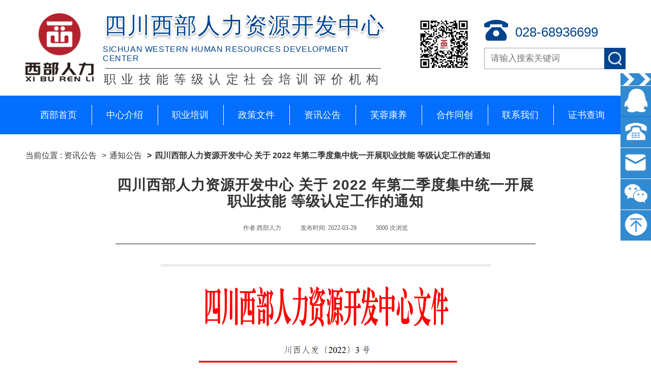

--- FILE ---
content_type: text/html; charset=utf-8
request_url: http://www.xiburenli.com/view/1798.html
body_size: 4952
content:
<!DOCTYPE html PUBLIC "-//W3C//DTD HTML 4.01 Transitional//EN" "http://www.w3.org/TR/html4/loose.dtd">

<html>

  <head>
  <script language="javascript">   
  var  w,h;   
  w=screen.width;   
  h=screen.height;    
  if(w < 800){
  window.location.href="/m";
  }
</script>
  
  
      <meta http-equiv="Content-Type" content="text/html; charset=UTF-8">
      <meta name="viewport" content="width=device-width, initial-scale=1.0, minimum-scale=1.0, user-scalable=no" />
      <meta name="renderer" content="webkit" />
      <meta http-equiv="X-UA-Compatible" content="IE=Edge" />
      <meta name="format-detection" content="telephone=no" />
      <meta name="keywords" content="健康管理师、养老护理员、育婴员、小儿推拿、电商直播、新媒体运营">
      <meta name="Description" content="四川西部人力资源开发中心是经省人社厅、省民政厅批准于2002年10月成立，秉承&ldquo;帮 助劳动者提升技能、促进就业为己任&rdquo;的宗旨，专注于健康管理师-养老护理员-育婴员-互联网 营销师-公共营养师-直播电商培训等人才培训、实训、考证和就业输出。">
      <meta name="baidu-site-verification" content="U5m9rqRIeO" />
      <title>四川西部人力资源开发中心 关于 2022 年第二季度集中统一开展职业技能 等级认定工作的通知</title>
    <!------------------------------------------------------------------------------->

    
    <link href="/public/home/img/logo.ico" type="image/x-icon" rel=icon>
    <link href="/public/home/img/logo.ico" type="image/x-icon" rel="shortcut icon">
    
      <!-- <link rel="stylesheet" href="css/animate.css" /> -->
    <!------------------------------------------------------------------------------->
    
        <link rel="stylesheet" type="text/css" href="/public/home/css/swiper.min.css">

        <link rel="stylesheet" href="/public/home/css/slick.css" />
        <link rel="stylesheet" href="/public/home/css/video.css" />
        <link rel="stylesheet" type="text/css" href="/public/home/css/normalize.css" />
        <link rel="stylesheet" type="text/css" href="/public/home/css/default.css">
        <link href="/public/home/css/lightgallery.css" rel="stylesheet">
        <link rel="stylesheet" href="/public/home/css/style.css" />

    

    <script type="text/javascript">
        //全局变量
        var GV = {
            ROOT: "/",
			MODULE: "/"+'home',
            WEB_ROOT: "",
            JS_ROOT: "/public/home/js/",
            APP: 'home'/*当前应用名*/
        };
    </script>


    
        <script src="/public/home/js/jquery.js"></script>
        <script src="/public/home/js/imgLiquid.js"></script>
        <script src="/public/home/js/scrollReveal.js"></script>
        <!--<script src="/public/home/js/sweet-alert.min.js"></script>-->

        <script src="/public/home/js/slick.min.js"></script>
        <script src="/public/home/js/pingzi_video.js"></script>
        <script src="/public/home/js/layer/layer.js"></script>
    

</head>

<body >

<script src="/public/home/js/ToolTip.js"></script>
<script src="/public/home/js/wow.min.js"></script>

    <div id="wrapper" style="background: #fff;">
<!-- 头部 -->
<div class="cc_header">

	<div class="cc_header_center c_con clear">
		<div class="fl cc_header_cl">
			<a href="/" class="logo fl">
				<img src="/public/home/img/logo.png" class="img2">
			</a>
			<div  class="logotitle fl">
				<h2>四川西部人力资源开发中心</h2>
				<h4>Sichuan Western Human Resources Development Center</h4>
				<p>职业技能等级认定社会培训评价机构</p>
			</div>
		</div>
		<div class="fr cc_header_cr">
			<div class="qrcode fl">
				<img src="/Uploads/image/20231204/s1_20231204101611_70164.jpg" alt="" class="img2">
			</div>
			<form action="/search" method="get" class="article fl">
				<a href="" class="tel">
					<i class="icon"></i><span>028-68936699</span>
				</a>
				<div class="put clear">
					<input class="fl" name="word" type="text" placeholder="请输入搜索关键词">
					<button class="fl" type="submit"></button>
				</div>
			</form>
		</div>
	</div>
	<div class="cc_header_bottom">
		<div class="cc_header_nav c_con clear">

							<div class="nav_out">
					<a href="/" class="nav_outa">西部首页</a>
				</div>
							<div class="nav_out">

						<a href="/one/1.html" class="nav_outa">中心介绍</a>
													<div class="nav_in">
																	<a href="/one/9.html" class="nav_ina">关于我们</a>
																	<a href="/news/10.html" class="nav_ina">领导简介</a>
																	<a href="/one/11.html" class="nav_ina">组织架构</a>
																	<a href="/one/12.html" class="nav_ina">职能职责</a>
																	<a href="/news/13.html" class="nav_ina">教研团队</a>
															</div>
											</if>

				</div>
							<div class="nav_out">

						<a href="/one/2.html" class="nav_outa">职业培训</a>
													<div class="nav_in">
																	<a href="/one/32.html" class="nav_ina">健康管理师</a>
																	<a href="/one/28.html" class="nav_ina">养老护理员</a>
																	<a href="/one/29.html" class="nav_ina">育婴员</a>
																	<a href="/one/30.html" class="nav_ina">公共营养师</a>
																	<a href="/one/31.html" class="nav_ina">企业人力资源管理师</a>
																	<a href="/one/34.html" class="nav_ina">小儿推拿</a>
																	<a href="/one/35.html" class="nav_ina">产后康复服务</a>
																	<a href="/one/36.html" class="nav_ina">保育师</a>
															</div>
											</if>

				</div>
							<div class="nav_out">

						<a href="/news/3.html" class="nav_outa">政策文件</a>
													<div class="nav_in">
																	<a href="/news/16.html" class="nav_ina">中心文件</a>
																	<a href="/news/17.html" class="nav_ina">等级认定</a>
																	<a href="/news/18.html" class="nav_ina">相关文件</a>
																	<a href="/news/74.html" class="nav_ina">国家政策</a>
																	<a href="/news/19.html" class="nav_ina">文件下载</a>
															</div>
											</if>

				</div>
							<div class="nav_out">

						<a href="/news/4.html" class="nav_outa">资讯公告</a>
													<div class="nav_in">
																	<a href="/news/20.html" class="nav_ina">通知公告</a>
																	<a href="/news/100.html" class="nav_ina">成绩公示</a>
																	<a href="/news/21.html" class="nav_ina">考务动态</a>
																	<a href="/news/22.html" class="nav_ina">培训动态</a>
																	<a href="/news/23.html" class="nav_ina">就业创业</a>
																	<a href="/news/105.html" class="nav_ina">新闻资讯</a>
															</div>
											</if>

				</div>
							<div class="nav_out">

						<a href="/news/5.html" class="nav_outa">芙蓉康养</a>
											</if>

				</div>
							<div class="nav_out">

						<a href="/news/81.html" class="nav_outa">合作同创</a>
											</if>

				</div>
							<div class="nav_out">

						<a href="/one/7.html" class="nav_outa">联系我们</a>
											</if>

				</div>
							<div class="nav_out">

						<a href="/one/66.html" class="nav_outa">证书查询</a>
											</if>

				</div>
						<!--<div class="nav_out">
				<a target="_blank" href="http://www.xiburenli.com/one/66.html" class="nav_outa">证书查询</a>
			</div>-->

		</div>
	</div>
</div>
<!-- 头部 end -->

	<div class="cc_side">
		<div class="cc_side_close"></div>
		<a href="javascript:;" class="cc_side_item" style="--i: 0;">
			<div class="icon"><img src="/public/home/img/pu1.png" alt=""></div>
			<div class="back">451845825</div>
		</a>
		<a href="javascript:;" class="cc_side_item" style="--i: 1;">
			<div class="icon"><img src="/public/home/img/pu2.png" alt=""></div>
			<div class="back">028-68936699</div>
		</a>
		<a href="javascript:;" class="cc_side_item" style="--i: 2;">
			<div class="icon"><img src="/public/home/img/pu3.png" alt=""></div>
			<div class="back">451845825@qq.com</div>
		</a>
		<a href="javascript:;" class="cc_side_item" style="--i: 3;">
			<div class="icon"><img src="/public/home/img/pu4.png" alt=""></div>
			<div class="back wx"><img src="/Uploads/image/20231204/s1_20231204101558_43026.jpg" alt=""></div>
		</a>
		<a href="javascript:;" class="cc_side_item backtop" style="--i: 4;">
			<div class="icon"><img src="/public/home/img/pu5.png" alt=""></div>
			<div class="back">返回顶部</div>
		</a>
	</div>

	 <script>
		$(function(){
//			$('.cc_side_close').on('click',function(){
//				$(this).toggleClass("on");
//			})
			$('.cc_side .backtop').on('click',function(){
				$('body,html').animate({
							scrollTop: 0
						},
						1000);
			});
//			$('#emailcontent').on('click',function(){
//				layer.open({
//					title:'邮箱地址',
//					content: '451845825@qq.com'
//				});
//			})
//			$('#telcontent').on('click',function(){
//				layer.open({
//					title:'联系方式！',
//					content: '028-68936699<br/>'
//				});
//			})
		})
	</script>
	<!-- 侧栏 end -->



	<script>
		//当使用手机访问时更改他的访问地址
		if ((navigator.userAgent.match(/(iPhone|iPod|Android|ios|iPad)/i))) {

			location.replace("/m/view/1798.html")
		}
	</script>
<!-- Swiper JS -->
<script src="/public/home/js/swiper.min.js"></script>
<link rel="stylesheet" href="/public/home/css/swiper.min.css">

			<div class="cc_direction c_one">
			<div class="width100">	<div class="con">	<div class="local">	当前位置 : <a href='/news/4.html'>资讯公告 </a><a href='/news/20.html'>通知公告</a>	</div>	</div></div>
		</div>
		<script>
		$('.local').append('<a href="/view/1798.html">四川西部人力资源开发中心 关于 2022 年第二季度集中统一开展职业技能 等级认定工作的通知</a>')
	</script>

			<div class="view_main c_one">
		<div class="view_box">
			<div class="view_box_title">四川西部人力资源开发中心 关于 2022 年第二季度集中统一开展职业技能 等级认定工作的通知</div>
			<div class="view_box_pp">
				<span>作者:西部人力</span>
				<span>发布时间: 2022-03-29</span>
				<span>3000 次浏览</span>
			</div>


			
			<!--<img src="" style="width: auto;display: block;margin: 0 auto;margin-top: 5%">-->


			<div class="view_box_content one_des">
				<p>
	<img src="/Uploads/image/20220329/s1_20220329171941_71320.png" alt="" /> 
</p>
<p>
	<br />
</p>
<p>
	<img src="/Uploads/image/20220329/s1_20220329172929_20570.png" alt="" /> 
</p>
<p>
	<br />
</p>
<p>
	<img src="/Uploads/image/20220329/s1_20220329172018_83977.png" alt="" /> 
</p>
<p>
	<br />
</p>
<p>
	<img src="/Uploads/image/20220329/s1_20220329172036_53961.png" alt="" /> 
</p>
<p>
	<br />
</p>
<p>
	<img src="/Uploads/image/20220329/s1_20220329172055_67651.png" alt="" /> 
</p>
<p>
	<br />
</p>
<p>
	<img src="/Uploads/image/20220329/s1_20220329172103_47616.png" alt="" /> 
</p>
<p>
	<br />
</p>
<p>
	<img src="/Uploads/image/20220329/s1_20220329172111_95328.png" alt="" /> 
</p>
<p>
	<br />
</p>
<p>
	<img src="/Uploads/image/20220329/s1_20220329172119_70593.png" alt="" /> 
</p>
<p>
	<br />
</p>
<p>
	<img src="/Uploads/image/20220329/s1_20220329172905_31362.png" alt="" /> 
</p>
<p>
	<br />
</p>
<p>
	<img src="/Uploads/image/20220329/s1_20220329172226_77198.png" alt="" /> 
</p>
<p>
	<br />
</p>
<p>
	<img src="/Uploads/image/20220329/s1_20220329172234_95983.png" alt="" /> 
</p>
<p>
	<br />
</p>
<p>
	<img src="/Uploads/image/20220329/s1_20220329172241_75308.png" alt="" /> 
</p>
<p>
	<br />
</p>
<p>
	<img src="/Uploads/image/20220329/s1_20220329172248_63958.png" alt="" /> 
</p>
<p>
	<br />
</p>
<p>
	<img src="/Uploads/image/20220329/s1_20220329172320_99016.png" alt="" /> 
</p>
<p>
	<br />
</p>
<p>
	<img src="/Uploads/image/20220329/s1_20220329172332_85424.png" alt="" /> 
</p>
<p>
	<br />
</p>
<p>
	<img src="/Uploads/image/20220329/s1_20220329172343_20321.png" alt="" /> 
</p>
<p>
	<br />
</p>
<p>
	<a class="ke-insertfile" href="/Uploads/file/20220329/s1_20220329171024_54485.pdf" target="_blank"><img src="/Uploads/image/20220329/s1_20220329172350_99381.png" alt="" /></a> 
</p>
<p>
	<br />
</p>
<p>
	<img src="/Uploads/image/20220329/s1_20220329173046_19965.png" alt="" />
</p>
<p>
	<br />
</p>
<p>
	<br />
</p>
<p>
	附件：<a class="ke-insertfile" href="/Uploads/file/20220329/s1_20220329171024_54485.pdf" target="_blank">四</a><a class="ke-insertfile" href="/Uploads/file/20220329/s1_20220329171024_54485.pdf" target="_blank">川西部人力资源开发中心</a><a class="ke-insertfile" href="/Uploads/file/20220329/s1_20220329171024_54485.pdf" target="_blank">关于 2022 年第二季度集中统一开展职业技能</a><a class="ke-insertfile" href="/Uploads/file/20220329/s1_20220329171024_54485.pdf" target="_blank">等级认定工作的通知</a><a class="ke-insertfile" href="/Uploads/file/20220329/s1_20220329171024_54485.pdf" target="_blank">.pdf</a> 
</p>			</div>
			<div class="view_box_page">


									<div class="view_box_pg omit">
						<span>上一篇：</span>
						<a href="/view/1799.html">四川省职业技能鉴定指导中心关于举办四川省技能人才评价考评员培训班和考评员复核换证工作的通知</a>
					</div>
									<div class="view_box_pg omit">
						<span>下一篇：</span>
						<a href="/view/1783.html">四川西部人力资源开发中心关于2022年第一季度集中统一开展职业技能等级认定工作的通知</a>
					</div>
				
			</div>
		</div>
	</div>


		<script>


		$('.boxx_title03 ul li img').height($('.boxx_title03 ul li img').width()*0.703);

		$(function(){
			$('.one_des').find('img').each(function(){
				if($(this).width()>$('.one_des').width()){
					$(this).width($('.one_des').width());
				}
			})
		});
	</script>
	<!-- 底部 -->
	<!-- 底部 end -->




	<script>
		$(document).ready(function() {
			$(".imgLiquidFill").imgLiquid();
		});
		$(function(){

		})
	</script>


<script>
	$('.view_contentrightdes').find('img').each(function(){
		if($(this).width()>$('.view_contentrightdes').width()){
			$(this).width($('.view_contentrightdes').width());
		}
	})
</script>







<script>
    var wow = new WOW({
        //‘wow’需要执行动画的元素的 class
        boxClass: 'wow',
        //‘animated’animation.css 动画的 class
        animateClass: 'animated',
        //距离可视区域多少开始执行动画
        offset: 0,
        //是否在移动设备上执行动画
        mobile: true,
        //异步加载的内容是否有效
        live: true
    });
    wow.init();
</script>


	<!-- 底部 -->
	<div class="cc_footer">
		<div class="cc_footer_main c_con clear">
			<div class="cc_footer_ll fl">
				<a href="" class="pic">
					<img src="/public/home/img/icon12.png" alt="" class="img2">
				</a>
			</div>
			<div class="cc_footer_rr fr">
				<div class="cc_footer_nav clear">
					<a href="/" class="nava">西部首页</a>
											<a href="/one/1.html" class="nava">中心介绍</a>
											<a href="/one/2.html" class="nava">职业培训</a>
											<a href="/news/3.html" class="nava">政策文件</a>
											<a href="/news/4.html" class="nava">资讯公告</a>
											<a href="/news/5.html" class="nava">芙蓉康养</a>
											<a href="/news/81.html" class="nava">合作同创</a>
											<a href="/one/7.html" class="nava">联系我们</a>
											<a href="/one/66.html" class="nava">证书查询</a>
										
				</div>
				<div class="cc_footer_group clear">
					<div class="cc_footer_address fl">
						<div class="title">四川西部人力资源开发中心</div>
						<div class="pp"><i class="i1"></i>451845825@qq.com</div>
						<div class="pp"><i class="i2"></i>028-68936699 / </div>
						<div class="pp"><i class="i3"></i>四川省成都市成华区航天路31号  （西部高技能人才培育总部）1栋9层</div>
					</div>
					<div class="cc_footer_qrcode fl">
													<div class="pic">
								<img src="/Uploads/image/20231204/s1_20231204101611_70164.jpg" alt="" class="img2">
							</div>
													<div class="pic">
								<img src="/Uploads/image/20231204/s1_20231204101543_42113.jpg" alt="" class="img2">
							</div>
											</div>
				</div>
				<div class="cc_footer_friend">
					<span>友情链接：</span>
											<a target="_blank" href="http://www.gov.cn/">中国政府网</a>
											<a target="_blank" href="http://www.mohrss.gov.cn/">人社部</a>
											<a target="_blank" href="http://rst.sc.gov.cn/rst/zyjnjd/zyjnjd.shtml">省职鉴中心</a>
											<a target="_blank" href="http://edu.sc.gov.cn">省教育厅</a>
											<a target="_blank" href="http://wsjkw.sc.gov.cn">省卫健委</a>
											<a target="_blank" href="http://cdhrss.chengdu.gov.cn">成都市人社局</a>
											<a target="_blank" href="http://pjjg.osta.org.cn">技能人才评价网</a>
											<a target="_blank" href="https://www.21wecan.com">中国卫生人才网</a>
											<a target="_blank" href="http://chinajob.mohrss.gov.cn">中国就业网</a>
											<a target="_blank" href="https://www.jszg.edu.cn/portal/home/index">中国教师资格网</a>
									</div>
			</div>
		</div>
		<div class="cc_footer_copy">
			<span>CopyRight &copy; 西部人力资源开发中心版权所有&nbsp;&nbsp;|&nbsp;&nbsp;</span>
			<a href="https://beian.miit.gov.cn/#/Integrated/index" target="_blank">蜀ICP备16007001号</a>
		</div>
	</div>
	<!-- 底部 end -->
</div>




<script>

$(".tool img").mouseover(function(){

 src=$(this).attr("src")

 toolTip('<img src='+src+' style=width:500px;padding:5px; border:1px solid #ccc;>')

});

$(".tool img").mouseout(function(){

 toolTip()

});

//onmouseover="toolTip('<img src=/ style=width:500px;padding:5px; border:1px solid #ccc;>')" onmouseout="toolTip()"

</script>

</body>

</html>

--- FILE ---
content_type: text/css
request_url: http://www.xiburenli.com/public/home/css/video.css
body_size: 2963
content:
ul,li{padding:0;margin:0}*{-webkit-box-sizing:border-box;-moz-box-sizing:border-box;box-sizing:border-box}.video-box{position:fixed;top:0;left:0;right:0;bottom:0;width:100%;height:100%;font-size:0;z-index:99999999999}.video-box button{display:inline-block;padding:0;border:0;background:0 0;text-align:center;outline:none;cursor:pointer}.video-box .video-button{display:inline-block;width:36px;height:36px;color:#fff;position:relative;overflow:hidden}.video-box .video-button i{font-size:56px}.video-box .video-button.video-btn-volume i{font-size:20px}.video-box .video-button.video-tooltip-toggle i{font-size:20px}.video-box .video-video{position:relative;width:100%;height:100%;overflow:hidden}.video-box .video-video video{position:relative;display:block;top:0;left:0;width:100%;height:100%;background:#000}.video-box .video-container{width:852px;min-height:550px;max-height:90vh;background:#000;overflow:hidden;opacity:0}.video-box .video-container.video-ready{opacity:1}.video-box.quanping .video-container{width:100%;height:100%;max-height:100%;position:relative;left:0;top:0;transform:none}.video-box.video-playing .video-div.video-hide-ui .video-ui{-webkit-transform:translateY(39px);-ms-transform:translateY(39px);transform:translateY(39px)}.video-box.heibian .video-container{padding:40px 0}.video-box.heibian .video-div.video-hide-ui .video-ui{-webkit-transform:translateY(0px);-ms-transform:translateY(0px);transform:translateY(0px)}.video-box.heibian.quanping .video-container{padding:0}.video-box.hideui .video-div .video-ui{-webkit-transform:translateY(39px);-ms-transform:translateY(39px);transform:translateY(39px)}.video-box .i{font-family:none;height:100%;width:100%;background-size:80%;background-position:center;background-repeat:no-repeat}.video-box .i:before,.video-box i:after{display:none!important}.video-box .i-voice-on{background-image:url([data-uri])}.video-box .i-voice-off{background-image:url([data-uri])}.video-box .i-bofang{background-image:url([data-uri])}.video-box .i-zhanting{background-image:url([data-uri])}.video-box .i-quanping{background-image:url([data-uri])}.video-box .i-suoxiao{background-image:url([data-uri])}.video-bg{position:absolute;height:100%;width:100%;background:#000;opacity:.9}.video-div{background:#000;font-size:0;letter-spacing:-1px;position:absolute;height:100%;width:100%;top:0;left:0}.video-ui{position:absolute;width:100%;height:41px;background-color:rgba(0,0,0,.8);left:0;bottom:0;z-index:6;letter-spacing:.25px;-webkit-transition:transform .3s ease;-o-transition:transform .3s ease;-ms-transition:transform .3s ease;-moz-transition:transform .3s ease;transition:transform .3s ease;-webkit-transform:translateY(0px);-o-transform:translateY(0px);-ms-transform:translateY(0px);-moz-transform:translateY(0px);transform:translateY(0px)}.video-loading-pulse{position:absolute;width:6px;height:24px;top:50%;left:50%;background-color:rgba(255,255,255,.2);-webkit-animation:pulse 750ms infinite;animation:pulse 750ms infinite;-webkit-animation-delay:250ms;animation-delay:250ms}.video-loading-pulse:before,.video-loading-pulse:after{content:'';position:absolute;display:block;height:16px;width:6px;background:rgba(255,255,255,.2);top:50%;-webkit-transform:translateY(-50%);transform:translateY(-50%);-webkit-animation:pulse 750ms infinite;animation:pulse 750ms infinite}.video-loading-pulse:before{left:-12px}.video-loading-pulse:after{left:12px;-webkit-animation-delay:500ms;animation-delay:500ms}@keyframes pulse{50%{background:#fff}}.video-loading{opacity:1;color:#2c97f6;font-size:0;overflow:hidden;box-shadow:0 0 0 3600px #000;background:#000;width:30px;height:30px;-webkit-transition:all .5s;-o-transition:all .5s;-ms-transition:all .5s;-moz-transition:all .5s;transition:all .5s}.video-loading i{border-radius:50%;width:24px;height:24px;display:block;border:.25rem solid rgba(255,255,255,.2);border-top-color:#fff;-webkit-animation:adeg 1s infinite linear;-o-animation:adeg 1s infinite linear;-ms-animation:adeg 1s infinite linear;-moz-animation:adeg 1s infinite linear;animation:adeg 1s infinite linear}.video-loading .i-loading:before{display:none;opacity:0;visibility:hidden}.video-loading.yihuanchun{opacity:0}@keyframes adeg{0%{-webkit-transform:rotate(0deg);transform:rotate(0deg)}100%{-webkit-transform:rotate(360deg);transform:rotate(360deg)}}.video-close{position:absolute;top:calc(52px + 2%);right:5%;width:30px;height:30px;cursor:pointer;background:url([data-uri]);background-repeat:no-repeat}.video-bofang.f-czspjuzhong{z-index:2;font-size:0}.video-bofang.f-czspjuzhong i{display:block;border-radius:50%;text-align:center;background-color:rgba(0,0,0,.8);color:#fff;width:60px;height:60px;cursor:pointer;line-height:62px;font-size:66px;-webkit-transition:transform 1s;-o-transition:transform 1s;-ms-transition:transform 1s;-moz-transition:transform 1s;transition:transform 1s}.video-hide{z-index:0!important}.video-hide i{opacity:0;-webkit-transform:scale(3);-o-transform:scale(3);-ms-transform:scale(3);-moz-transform:scale(3);transform:scale(3);will-change:transform,opacity;z-index:0}.video-progress{display:block;position:absolute;width:100%;bottom:36px;height:5px;cursor:pointer;-webkit-transition:all .3s ease;-o-transition:all .3s ease;-ms-transition:all .3s ease;-moz-transition:all .3s ease;transition:all .3s ease;z-index:2}.video-progress:hover .video-progress-hover,.video-progress:hover .video-tooltip-time{opacity:1}.video-tooltip-time{width:46px;position:absolute;height:20px;z-index:5;left:0;right:0;bottom:8px;opacity:0;-webkit-transition:opacity .5s;-o-transition:opacity .5s;-ms-transition:opacity .5s;-moz-transition:opacity .5s;transition:opacity .5s}.video-tooltip-time .video-tinytip-content{margin-left:-23px}.video-tooltip-time .video-text{background:rgba(0,0,0,.5);padding:2px;border-radius:2px}.video-tinytip .video-tooltip-content{display:inline-block;padding:0 4px;color:rgba(255,255,255,.5);font-size:10px;line-height:20px;text-align:center}.video-progress-padding{position:absolute;width:100%;height:16px;bottom:0;z-index:40;cursor:pointer}.video-progress-list{position:relative;top:-1px;z-index:39;width:100%;height:100%;background-color:rgba(255,255,255,.2);-webkit-transform:scaleY(.6);-ms-transform:scaleY(.6);transform:scaleY(.6);transition:-webkit-transform .1s cubic-bezier(.4,0,1,1);transition:transform .1s cubic-bezier(.4,0,1,1);transition:transform .1s cubic-bezier(.4,0,1,1),-webkit-transform .1s cubic-bezier(.4,0,1,1)}.video-progress-play,.video-progress-buffer,.video-progress-hover{position:absolute;top:0;left:0;width:0;height:100%}.video-progress-buffer{z-index:33;background-color:rgba(255,255,255,.4);-webkit-transition:all .3s ease;-o-transition:all .3s ease;-ms-transition:all .3s ease;-moz-transition:all .3s ease;transition:all .3s ease}.video-progress-hover{z-index:34;background-color:rgba(255,255,255,.5);opacity:0;-webkit-transition:opacity .25s cubic-bezier(0,0,.2,1);-o-transition:opacity .25s cubic-bezier(0,0,.2,1);-ms-transition:opacity .25s cubic-bezier(0,0,.2,1);-moz-transition:opacity .25s cubic-bezier(0,0,.2,1);transition:opacity .25s cubic-bezier(0,0,.2,1)}.video-progress-play{z-index:35;background-color:#2c97f6}.video-progress-handle{width:13px;height:13px;position:absolute;top:50%;right:-6.5px;margin-top:-6.5px;border-radius:50%;background-color:#2c97f6;-webkit-transform:scale(0);-ms-transform:scale(0);transform:scale(0);transition:-webkit-transform .1s cubic-bezier(.4,0,1,1);transition:transform .1s cubic-bezier(.4,0,1,1);transition:transform .1s cubic-bezier(.4,0,1,1),-webkit-transform .1s cubic-bezier(.4,0,1,1)}.video-progress-padding:hover+.video-progress-list{-webkit-transform:scaleY(1);-ms-transform:scaleY(1);transform:scaleY(1)}.video-progress-padding:hover+.video-progress-list .video-progress-handle{-webkit-transform:scale(1);-ms-transform:scale(1);transform:scale(1)}.video-controls-buttons{position:absolute;bottom:0;left:0;height:36px;width:100%;padding:0 10px;z-index:3}.video-time-panel{font-size:12px;color:#777;display:inline-block;vertical-align:top;height:36px;padding:0 5px;line-height:36px;letter-spacing:.25px}.video-time-panel-current{color:#dededf}.video-fullscreen{float:right}.video-definition{float:right;width:55px;height:36px;position:relative}.video-definition .video-button{width:100%}.video-definition .video-button span{background:#fff;color:#333;font-size:14px;padding:2px 5px}.video-definition .video-tooltip-content{width:80px;left:50%;margin-left:-40px;display:none;background:rgba(0,0,0,.5)}.video-definition:hover .video-tooltip-content{position:absolute;bottom:35px;color:#aaa;display:block;z-index:6}.video-menu .video-menu-item{display:block;width:100%;line-height:36px;font-size:14px;text-align:center;white-space:nowrap;padding:0 12px;cursor:pointer;position:relative;height:38px;background:-webkit-linear-gradient(top,transparent 0,transparent 50%,rgba(255,255,255,0.1) 50%) center bottom no-repeat;background-size:80% 1px}.video-menu .video-menu-item:hover{color:#fff;background:rgba(255,255,255,.12)}.video-menu .video-menu-item.video-active{color:#ff8f00}.video-volume{float:right;position:relative}.video-popup .video-popup-content{transform:scaleY(0);bottom:41px;position:absolute}.video-popup .video-popup-content:after{content:'';position:absolute;bottom:-10px;left:50%;margin-left:-5px;border:5px solid transparent;border-top-color:rgba(0,0,0,.5)}.video-popup:hover .video-popup-content{-webkit-transform:scaleY(1);-o-transform:scaleY(1);-ms-transform:scaleY(1);-moz-transform:scaleY(1);transform:scaleY(1)}.video-volume-slider{left:0;width:36px;height:100px;cursor:pointer;background:rgba(0,0,0,.8)}.video-tinytip-tiao{position:absolute;top:0;left:0;width:100%;height:100%}.video-volume-range{position:absolute;left:16px;top:10px;width:4px;height:80px;background-color:rgba(0,0,0,.2)}.video-volume-range-current{position:absolute;left:0;bottom:0;width:100%;height:50%;background-color:#2c97f6}.video-volume-handle{position:absolute;top:0;left:-4px;width:12px;height:3px;background-color:#fff}@media(max-width:998px){.video-box .video-container{width:80vw;max-height:80vh;min-height:44.9vw}}@media(max-width:468px){.video-box .video-container{width:100vw;min-height:54.9vw}.video-loading i{font-size:26px}.video-definition{display:none}}.f-czspjuzhong{position:absolute;top:50%;left:50%;-webkit-transform:translate(-50%,-50%);-o-transform:translate(-50%,-50%);-ms-transform:translate(-50%,-50%);-moz-transform:translate(-50%,-50%);transform:translate(-50%,-50%)}

--- FILE ---
content_type: text/css
request_url: http://www.xiburenli.com/public/home/css/style.css
body_size: 14863
content:
@charset "utf-8";
/* 基本 */
/*! normalize.css v8.0.1 | MIT License | github.com/necolas/normalize.css */
html {line-height: 1.15;-webkit-text-size-adjust: 100%;}
body {margin: 0;}
main {display: block;}
h1 {font-size: 2em;margin: 0.67em 0;}
hr {box-sizing: content-box;height: 0;overflow: visible;}
p{margin-top: 0;margin-bottom: 0;}
pre {font-family: monospace, monospace;font-size: 1em;}
a {background-color: transparent;}
abbr[title] {border-bottom: none;text-decoration: underline;text-decoration: underline dotted;}
b,strong {font-weight: bolder;}
code,kbd,samp {font-family: monospace, monospace;font-size: 1em;}
small {font-size: 80%;}
sub,sup {font-size: 75%;line-height: 0;position: relative;vertical-align: baseline;}
sub {bottom: -0.25em;}
sup {top: -0.5em;}
img {border-style: none;}
button,input,optgroup,select,textarea {font-family: inherit;font-size: 100%;line-height: 1.15;margin: 0;}
button,input {overflow: visible;}
button,select {text-transform: none;}
button,[type="button"],[type="reset"],[type="submit"] {-webkit-appearance: button;}
button::-moz-focus-inner,[type="button"]::-moz-focus-inner,[type="reset"]::-moz-focus-inner,[type="submit"]::-moz-focus-inner {border-style: none;padding: 0;}
button:-moz-focusring,[type="button"]:-moz-focusring,[type="reset"]:-moz-focusring,[type="submit"]:-moz-focusring {outline: 1px dotted ButtonText;}
fieldset {padding: 0.35em 0.75em 0.625em;}
legend {box-sizing: border-box;color: inherit;display: table;max-width: 100%;padding: 0;white-space: normal;}
progress {vertical-align: baseline;}
textarea {overflow: auto;resize: none;}
[type="checkbox"],[type="radio"] {box-sizing: border-box;padding: 0;}
[type="number"]::-webkit-inner-spin-button,[type="number"]::-webkit-outer-spin-button {height: auto;}
[type="search"] {-webkit-appearance: textfield;outline-offset: -2px;}
[type="search"]::-webkit-search-decoration {-webkit-appearance: none;}
::-webkit-file-upload-button {-webkit-appearance: button;font: inherit;}
details {display: block;}
summary {display: list-item;}
template {display: none;}
[hidden] {display: none;}
:root {
  --ddc: #00448f;
  --dnc: #046eff;
  --dnca: rgba(4,110,255,0.6);
  --dlc: #328ad1;
  --fsc: #666666;
  --flc: #333333;
}
body,html,pre{font-family: "Microsoft Yahei", "STXihei", "Helvetica Neue", "Helvetica", "Arial", "PingFang SC", "Wenquanyi Micro Hei", sans-serif;text-align: left;color: var(--flc);}
/* body::-webkit-scrollbar{height: 0;} */
i,em{ font-style:normal}
h1,h2,h3,h4,h5,h6{font-weight: normal;color: var(--flc);}
ul{padding-left: 0;}
ol{padding-left: 22px;}
ul{margin-top: 0;margin-bottom: 0;}
ul li{list-style:none;}
input:focus,select:focus,textarea:focus,button:focus{outline: none;}
input{padding: 0;box-sizing: border-box;}
button{cursor: pointer;background-color: transparent;}
a{color: var(--flc);text-decoration: none;transition: all 0.3s;}
/*a:hover{color: var(--dnc);}*/
a:focus{border: none;outline: none;}


video{
  width: 100%;
}
@font-face {font-family: 'Bebas';src: url('bebas.ttf') format('truetype');font-weight: 500;font-style: normal;}
@font-face {font-family: 'TimesNewRoman';src: url('TimesNewRoman.ttf') format('truetype');font-weight: 500;font-style: normal;}
#wrapper{min-height: 100vh;}
.clear{*zoom:1;}
.clear::after{content: "";display: block;clear: both;}
.c_con{min-width: 1200px;max-width: 1800px;margin-left: auto;margin-right: auto;box-sizing: border-box;padding: 0 50px;}
.omit{text-overflow:ellipsis;white-space: nowrap;overflow: hidden;}
.mmit{display: -webkit-box;-webkit-box-orient: vertical;-webkit-line-clamp: 2;overflow: hidden;word-break: break-all;}
.fl{float: left;}
.fr{float: right;}
.img1{width: 100%;height: auto;display: block;margin: auto;}
.img2{width: 100%;height: 100%;display: block;margin: auto;}
::-webkit-scrollbar {width: 10px;height: 6px;;border-radius: 100px;background-color: #fff;}
/* background-color: rgba(238,238,238,0.4) */
::-webkit-scrollbar-thumb {background-color: #C1C1C1; border-radius: 100px;cursor: pointer;cursor: pointer;}
.empty{width: 400px;height: auto;background: url(../img/no.png) no-repeat center top;background-size: 50%;padding-top: 200px;box-sizing: border-box;margin: auto;text-align: center;}
.cc_title{border-bottom: 1px solid var(--dnc);padding-bottom: 14px;position: relative;}
.cc_title .more{position: absolute;right: 0;font-size: 16px;color: #a2a2a2;height: 18px;line-height: 18px;top: 18px;}
.cc_title>i{width: 45px;height: 45px;display: inline-block;margin-right: 18px;}
.cc_title>span{font-size: 26px;color: var(--dnc);vertical-align: 14px;}
.cc_title>i.item1{background: url(../img/item1.png) no-repeat center;background-size: 100%;}
.cc_title>i.item2{background: url(../img/item2.png) no-repeat center;background-size: 100%;}
.cc_title>i.item3{background: url(../img/item3.png) no-repeat center;background-size: 100%;}
.cc_title>i.item4{background: url(../img/item4.png) no-repeat center;background-size: 100%;}
.cc_title>i.item5{background: url(../img/item5.png) no-repeat center;background-size: 100%;}
.cc_title>i.item6{background: url(../img/item6.png) no-repeat center;background-size: 100%;}
.cc_title>i.item7{background: url(../img/item7.png) no-repeat center;background-size: 100%;}
.cc_title>i.item8{background: url(../img/item8.png) no-repeat center;background-size: 100%;}
.cc_title>i.item9{background: url(../img/item9.png) no-repeat center;background-size: 100%;}
.cc_direction{height: 84px;line-height: 84px;font-size: 16px;}
.cc_direction a+a::before{content: ">";margin: 0 6px;}
.cc_direction a:last-child{font-weight: bold;}
.one_banner{height: auto;width: 100%;min-width: 1200px;}
.one_banner img{width: 100%;}

.one_des{font-size: 18px;line-height: 25px}
.page { width: 100%; text-align: center; display: table; margin-top: 20px;}
.pagination { width:auto;  margin:0 auto;text-align: center}
.pagination li {color: #0f6caf;;display: inline-block;margin-right: -1px;padding: 3px 7px;border: 1px solid #e2e2e2;min-width: 20px;text-align: center;}
.pagination li.active {background: #0f6caf;color: #fff;border: 1px solid #0f6caf;}
.pagination li a {display: block;text-align: center;color: #0f6caf;width: 100%;height: 100%;}
/* 单页内容区 */
.c_one{min-width: 1200px;max-width: 1720px;margin-left: auto;margin-right: auto;box-sizing: border-box;padding: 0 50px;}
.one_container_ll{float: left;width: 240px;}
.one_container_ll .padding{width: 100%;height: 34px;background: url(../img/icon34.png) no-repeat center top #f5f9ff;background-size: 100%;}
.one_container_ll .catalog{width: 270px;height: 74px;background: url(../img/icon17.png) no-repeat center;background-size: 100%;position: relative;left: -15px;line-height: 63px;text-align: center;color: #fff;font-size: 30px;font-weight: bold;}
.one_container_ll .catalog>i{display: inline-block;width: 33px;height: 33px;background: url(../img/icon16.png) no-repeat center;background-size: 100%;vertical-align: -6px;margin-right: 18px;}
.one_container_ll .catalog>span{font-size: 20px;font-family: Georgia, 'Times New Roman', Times, serif;letter-spacing: 2px;}
.one_container_ll .children{position: relative;top: -7px;}
.one_container_ll .children a{display: block;width: 100%;height: 78px;line-height: 78px;box-sizing: border-box;padding-left: 24px;;margin-bottom: 3px;background-color: #f5f9ff;font-size: 18px;;color: var(--fsc);position: relative;}
.one_container_ll .children a:hover{background-color: #cee3ff;color: var(--flc);}
.one_container_ll .children a.on{color: var(--flc);}
.one_container_ll .children a.on::before{content: "";position: absolute;left: 0;top: 0;width: 8px;height: 100%;background: var(--dnc);}
.one_container_rr{float: right;width: calc(100% - 240px - 5%);padding-bottom: 190px;}
/* 新闻内容区 */
.news_container_ll{float: left;width: calc(100% - 26% - 2%);margin-bottom: 190px;}
.news_container_rr{float: right;width: 26%;}

/* 基本 end */

/* 公共 */
.cc_header{background-color: #fff;position: relative;z-index: 10;}
.cc_header_top{padding-top: 26px;}
.cc_header_top .fl{font-size: 15px;vertical-align: top;}
.cc_header_top .fr{font-size: 15px;}
.cc_header_top .fr a{margin: 0 6px;}
.cc_header_center{margin-top: 26px;}
.cc_header_center .logo{width: 134px;height: 134px;}
.cc_header_center .logotitle{width: 560px;height: 127px;margin-left: 50px;}
.cc_header_center .logotitle>h2{font-size: 44px;line-height: 50px;margin: 0;color: #00448f;font-weight: bold;text-shadow: 0px 4px 4px rgba(0, 0, 0, 0.31);-webkit-text-stroke: 2px #fff;letter-spacing: 2px;}
.cc_header_center .logotitle>h4{font-size: 16px;text-transform: uppercase;margin: 0;color: #00448f;font-weight: normal;letter-spacing: 0.6px;padding-bottom: 10px;margin-top: 12px;position: relative;left: -2px;}
.cc_header_center .logotitle>p{font-size: 24px;color: rgba(51,51,51,0.9);letter-spacing: 2px;position: relative;letter-spacing: 10.4px;padding-top: 8px;}
.cc_header_center .logotitle>p::before{content: "";position: absolute;left: 0.5%;top: 0;width: 96.8%;height: 1px;background-color: #333;}
.cc_header_center .qrcode{width: 108px;height: 108px;}
.cc_header_center .article{margin-left: 42px;}
.cc_header_center .article .tel{padding-top: 6px;display: block;}
.cc_header_center .article .tel>i{width: 47px;height: 41px;background: url(../img/icon1.png) no-repeat center;background-size: 100%;display: inline-block;}
.cc_header_center .article .tel>span{font-size: 26px;color: var(--ddc);vertical-align: 8px;margin-left: 14px;}
.cc_header_cr{margin-top: 7px;}
.cc_header_center .article .put{margin-top: 14px;}
.cc_header_center .article .put>input{width: calc(100% - 42px);height: 42px;border: 1px solid #a2a2a2;border-right: none;padding: 0 12px;}
.cc_header_center .article .put>button{width: 42px;height: 42px;border: none;background: url(../img/icon2.png) no-repeat center var(--ddc);background-size: 60%;}
.cc_header_bottom{background-color: var(--dnc);margin-top: 28px;}
.cc_header_bottom a{color: #fff;}
.cc_header_bottom a:hover{background-color: #005ad5;}
.cc_header_nav .nav_out{width: 11%;float: left;position: relative;}
.cc_header_nav .nav_checked a{background-color: #005ad5;}
.cc_header_nav .nav_outa{display: block;height: 76px;line-height: 76px;box-sizing: border-box;text-align: center;font-size: 18px;position: relative;overflow: hidden;}
.cc_header_nav .nav_out+.nav_out .nav_outa::before{content: "";position: absolute;left: 0;top: 18px;width: 1px;height: 40px;background-color: #fff;}
.cc_header_nav .nav_in{position: absolute;width: 100%;height: auto;top: 76px;left: 0;}

.cc_header_nav .nav_ina{display: block;width: 100%;background-color: var(--dnc);text-align: center;height: 0px;line-height: 50px;font-size: 16px;opacity: 0;overflow: hidden;;transition: 0.5s all cubic-bezier(0.73, 0.32, 0.34);}
.cc_header_nav .nav_in .nav_ina:nth-child(n+6){position: absolute;left: 100%;border-left: 1px solid white;}
.cc_header_nav .nav_in .nav_ina:nth-child(6),.cc_header_nav .nav_in .nav_ina:nth-child(11){top: 0;}
.cc_header_nav .nav_in .nav_ina:nth-child(7),.cc_header_nav .nav_in .nav_ina:nth-child(12){top: 50px;}
.cc_header_nav .nav_in .nav_ina:nth-child(8),.cc_header_nav .nav_in .nav_ina:nth-child(13){top: 100px;}
.cc_header_nav .nav_in .nav_ina:nth-child(9),.cc_header_nav .nav_in .nav_ina:nth-child(14){top: 150px;}
.cc_header_nav .nav_in .nav_ina:nth-child(10),.cc_header_nav .nav_in .nav_ina:nth-child(15){top: 200px;}
.cc_header_nav .nav_in .nav_ina:nth-child(n+11){position: absolute;left: 200%;}
.cc_header_nav .nav_out:hover .nav_ina{height: 50px;opacity: 1;border-top: 1px solid #fff;}
.cc_header_nav .nav_out:hover .nav_ina{height: 50px;opacity: 1;border-top: 1px solid #fff;}
.cc_footer{background-color: #007cd0;padding-bottom: 16px;}
.cc_footer_ll{width: 300px;text-align: center;padding-top: 52px;}
.cc_footer_ll .pic{width: 180px;height: auto;display: inline-block;}
.cc_footer_rr{width: calc(100% - 300px);height: auto;padding-top: 40px;}
.cc_footer_nav{width: 80%;border-bottom: 1px solid #fff;padding-bottom: 16px;}
.cc_footer_nav .nava{font-size: 18px;color: #fff;float: left;width: 8%;margin-right: 3.5%;margin-bottom: 10px;overflow: hidden;white-space: nowrap;}
.cc_footer_nav .nava:nth-child(9n){margin-right: 0;text-align: right;}
.cc_footer_group{margin-top: 20px;}
.cc_footer_address{width: 320px;}
.cc_footer_address .title{font-size: 20px;color: #fff;font-weight: bold;}
.cc_footer_address .pp{margin-top: 12px;line-height: 22px;font-size: 16px;color: rgba(255,255,255,0.8);position: relative;box-sizing: border-box;padding-left: 32px;}
.cc_footer_address .pp i{width: 22px;height: 22px;position: absolute;left: 0;top: 0;}
.cc_footer_address .pp .i1{background: url(../img/icon13.png) no-repeat center;background-size: 100%;}
.cc_footer_address .pp .i2{background: url(../img/icon14.png) no-repeat center;background-size: 100%;}
.cc_footer_address .pp .i3{background: url(../img/icon15.png) no-repeat center;background-size: 100%;}
.cc_footer_qrcode .pic{float: left;width: 127px;height: 127px;margin-left: 22px;}
.cc_footer_friend{margin-top: 30px;}
.cc_footer_friend>span{font-size: 16px;color: #fff;dispaly:block;float: left;}
.cc_footer_friend>a{font-size: 16px;color: rgba(255,255,255,0.8);margin: 0 18px;dispaly:block;float: left;}
.cc_footer_copy{text-align: center;color: rgba(255,255,255,0.8);font-size: 14px;margin-top: 40px;}
.cc_footer_copy a{color: rgba(255,255,255,0.8);}
/* 公共 end */

/* 首页 */
.index_banner{height: 750px;position: relative;}
.index_banner .imgLiquidFill{display: block;width: 100%;height: 750px;}
.index_banner .slick-prev,.index_banner .slick-next{width: 50px;height: 100px;position: absolute;top: 50%;opacity: 0;margin-top: -25px;cursor: auto;cursor: pointer;outline: none;border: none;z-index: 1;transition: all 0.4s;}
.index_banner .slick-prev{left: 30px;background: url(../img/pnbtn1.png) no-repeat center;background-size: 90%;opacity: 0;}
.index_banner .slick-next{right: 30px;background: url(../img/pnbtn2.png) no-repeat center;background-size: 90%;opacity: 0;}
.index_banner:hover .slick-prev,.index_banner:hover .slick-next{opacity: 1;}
.index_news{padding-top: 30px;}
.index_news_main{margin-top: 37px;}
.index_news_left{width: 50%;position: relative;height: 560px;}
.index_news_item{display: block;width: 100%;height: 560px;border-radius: 10px;position: relative;}
.index_news_item .mask{position: absolute;bottom: 0;width: 100%;height: 80px;line-height: 80px;background-color: rgba(0,0,0,0.4);color: #fff;font-size: 22px;box-sizing: border-box;border-radius: 0 0 10px 10px;padding: 0 40% 0 4%;transition: all 0.4s;}
.index_news_item .mask:hover{background-color: var(--dnca);}
.index_news_left .slick-dots{position: absolute;width: 100%;bottom: 30px;text-align: right;box-sizing: border-box;padding-right: 9%;}
.index_news_left .slick-dots>li{width: 19px;height: 19px;background-color: rgba(255,255,255,0.45);display: inline-block;border-radius: 50%;margin: 0 9px;cursor: pointer;}
.index_news_left .slick-dots>li.slick-active{background-color: #00b4ff;}
.index_news_right{width: 48%;height: 560px;box-sizing: border-box;border: 1px solid var(--dnc);overflow: hidden;}
.index_news_section{box-sizing: border-box;padding: 0 10px;border-radius: 10px;}
.idnex_news_chunk{line-height: 35px;height: 35px;display: block;padding: 17px 0;box-sizing: content-box;border-bottom: 1px solid #f0f0f0;}
.idnex_news_chunk .pp{width: 75%;color: var(--fsc);}
.idnex_news_chunk .dd{width: 25%;text-align: right;color: #a2a2a2;}
.idnex_news_chunk i.new{width: 35px;height: 35px;background: url(../img/icon4.png);display: inline-block;vertical-align: top;}
.idnex_news_chunk i.point{width: 35px;height: 35px;position: relative;display: inline-block;vertical-align: top;}
.idnex_news_chunk i.point::before{content: "";width: 10px;height: 10px;position: absolute;top: 50%;margin-top: -5px;left: 3px;background-color: #b0b0b0;transform: rotate(45deg);}
.idnex_news_chunk:hover .pp{color: var(--dnc);}
.idnex_news_chunk:hover i.new{background: url(../img/icon4a.png);}
.idnex_news_chunk:hover i.point::before{background-color: var(--dnc);}
.idnex_news_chunk:focus{border-bottom: 1px solid var(--dnc);}
.index_not{margin-top: 36px;}
.index_not_bet{width: 47%;}
.index_not_hd{position: relative;margin-bottom: 16px;}
.index_not_hd::before{content: "";width: 100%;height: 1px;background-color: #dcdcdc;position: absolute;bottom: 3px;z-index: -1;}
.index_not_hd>li{float: left;height: 54px;line-height: 54px;font-size: 20px;border-bottom: 6px solid transparent;cursor: pointer;}
.index_not_hd>li+li{margin-left: 30px;}
.index_not_hd>li.on{border-color: var(--dnc);color: var(--dnc);}
.index_not_bd{width: 100%;box-sizing: border-box;border: 1px dashed var(--dnc);border-radius: 10px;}
.index_not_bd .index_news_section{padding: 10px 22px 10px 32px;border-radius: 0;height: 356px;overflow: hidden;}
.index_not_bd .idnex_news_chunk{padding: 10px 0;}
.index_not_bd .idnex_news_chunk.download .pp{width: 65%;}
.index_not_bd .idnex_news_chunk.download .dd{width: 35%;position: relative;}
.index_not_bd .idnex_news_chunk.download .dd::after{content: "下载";position: absolute;font-size: 14px;right: 100px;transition: all 0.3s;border-radius: 4px;padding: 0 10px;}
.index_not_bd .idnex_news_chunk .dd1{font-size: 14px;right: 100px;transition: all 0.3s;border-radius: 4px;padding: 0 10px;}
.index_not_bd .idnex_news_chunk.download:hover .dd{color: var(--dnc);}
.index_not_bd .idnex_news_chunk.download:hover .ttq{color: var(--dnc);}
.index_not_bd .idnex_news_chunk.download:hover .dd:hover::after{background-color: var(--dnc);color: #fff;}
.index_not_bd .idnex_news_chunk .dd1:hover{background-color: var(--dnc);color: #fff;}
.index_not_bd .idnex_news_chunk .ttq:hover{color: var(--dnc);}

.index_effect{margin-top: 14px;}
.index_effect_main{margin-top: 30px;border-bottom: 1px solid #ccc;padding-bottom: 26px;}
.index_effect_item{width: 18%;float: left;border-radius: 9px;box-sizing: border-box;padding-top: 26px;padding-bottom: 3%;}
.index_effect_item .pic{width: 36%;height: auto;margin: auto;}
.index_effect_item .pp{font-size: 28px;text-align: center;color: #fff;margin-top: 20px;}
.index_effect_main .index_effect_item:not(:first-child){margin-left: 2.5%;}
.index_effect_main .index_effect_item:nth-child(1){background-color: #b4222d;}
.index_effect_main .index_effect_item:nth-child(2){background-color: #13b270;}
.index_effect_main .index_effect_item:nth-child(3){background-color: #006fa9;}
.index_effect_main .index_effect_item:nth-child(4){background-color: #7588bb;}
.index_effect_main .index_effect_item:nth-child(5){background-color: #5ab4ce;}
.index_effect_article{padding-top: 50px;padding-bottom: 40px;}
.index_effect_article .title{text-align: center;}
.index_effect_article .title>span{display: inline-block;font-size: 65px;color: #feb930;font-weight: bold;font-style: italic;-webkit-text-stroke: 2px #000;letter-spacing: 2px;}
.index_effect_article .title>i{display: inline-block;width: 160px;height: 12px;border: 2px solid #000;border-radius: 3px;background-color: #feb930;vertical-align: 12px;margin: 0 26px;}
.index_effect_article .stitle{text-align: center;margin-top: 56px;}
.index_effect_article .stitle>span{display: inline-block;vertical-align: top;height: 77px;line-height: 77px;color: #333;font-size: 28px;font-weight: bold;;background: url(../img/icon10c.png) repeat-x center;background-size: auto;padding: 0 50px;position: relative;z-index: 1;}
.index_effect_article .stitle>span::before{content: "";width: 23px;height: 100%;position: absolute;left: 0;top: 0;background: url(../img/icon10a.png) no-repeat center;z-index: -1;}
.index_effect_article .stitle>span::after{content: "";width: 23px;height: 100%;position: absolute;right: 0;top: 0;background: url(../img/icon10b.png) no-repeat center;z-index: -1;}
.index_effect_article .cont{padding-top: 48px;max-width: 1200px;margin: auto;}
.index_effect_article .cont p{text-indent: 2em;line-height: 30px;font-size: 18px;}
/* .index_effect_article .cont img{display: block;max-width: 100%;height: auto;margin: auto;} */
.index_work{padding-bottom: 30px;}
.index_work_main{margin-top: 42px;text-align: center;}
.index_work_main .pic{box-shadow: 0px 2px 20.37px 0.63px rgba(0, 0, 0, 0.3);display: inline-block;width: 44%;margin: 0 20px;vertical-align: top;}
.index_mien_main{margin-top: 30px;}
.index_mien_item{float: left;width: 23.5%;height: auto;margin-right: 2%;margin-bottom: 0px;;box-shadow: 0px 4px 4.85px 0.15px rgba(0, 0, 0, 0.08);}
.index_mien_main .index_mien_item:nth-child(4n){margin-right: 0;}
.index_mien_item .pic{width: 100%;height: 316px;}
.index_mien_item .pp{background-color: #fff;height: 90px;line-height: 90px;font-size: 25px;font-weight: bold;;box-sizing: border-box;padding: 0 20px;transition: all 0.3s;}
.index_mien_item:hover .pp{color: #fff;background-color: var(--dnc);}
.index_intro{padding-bottom: 44px;margin-top: 40px;}
.index_intro_main{margin-top: 32px;}
.index_intro_ll{width: 51%;background-color: #f2f2f2;box-sizing: border-box;padding: 0 30px;}
.index_intro_ll::before{content: "";display: block;width: 100%;height: 36px;}
.index_intro_ll .title{height: 40px;line-height: 40px;}
.index_intro_ll .title>span{position: relative;font-size: 38px;height: 40px;font-weight: bold;}
.index_intro_ll .title>span::after{content: "";width: 2px;height: 100%;position: absolute;background-color: var(--dnc);margin-left: 20px;}
.index_intro_ll .title>i{padding-left: 38px;font-size: 24px;color: #3a3a3a;text-transform: uppercase;}
.index_intro_ll .cont{margin-top: 30px;}
.index_intro_ll .cont p{font-size: 18px;color: rgba(0,0,0,0.65);line-height: 30px;text-indent: 2em;}
.index_intro_ll .links{margin-top: 36px;padding-bottom: 20px;}
.index_intro_ll .link{float: left;width: 18.4%;height: 157px;border: 1px solid #bababa;border-radius: 6px;box-sizing: border-box;padding-top: 22px;}
.index_intro_ll .links .link:not(:first-child){margin-left: 2%;}
.index_intro_ll .link .pic{width: 77px;height: 77px;position: relative;margin: auto;overflow: hidden;}
.index_intro_ll .link .pic .i0{width: 100%;height: 100%;position: absolute;left: 0;top: -77px;opacity: 0;transition: all 0.4s;}
.index_intro_ll .link .pic .i1{width: 100%;height: 100%;position: absolute;left: 0;top: 0;opacity: 1;transition: all 0.4s;}
.index_intro_ll .link .pp{text-align: center;color: var(--fsc);margin-top: 7%;font-size: 24px;box-sizing: border-box;padding: 0 10px;}
.index_intro_ll .link:hover,.index_intro_ll .link.on{background-color: var(--dnc);}
.index_intro_ll .link:hover .i0,.index_intro_ll .link.on .i0{top: 0;opacity: 1;}
.index_intro_ll .link:hover .i1,.index_intro_ll .link.on .i1{top: 77px;opacity: 0;}
.index_intro_ll .link:hover .pp,.index_intro_ll .link.on .pp{color: #fff;}
.index_intro_rr{width: 49%;height: 100%;position: relative;}
.index_intro_rr .icon{width: 136px;height: 136px;border-radius: 50%;position: absolute;top: calc(50% - 68px);left: calc(50% - 68px);background: url(../img/icon11a.png) no-repeat center rgba(255,255,255,0.42);cursor: pointer;transition: all 0.4s;}
.index_intro_rr .icon:hover{background-color: var(--dnc);}
/* 首页 end */

/* 中心介绍 */
.intro1_picture{width: 100%;height: auto;padding: 18px;box-sizing: border-box;position: relative;}
.intro1_picture::before{content: "";position: absolute;left: 0;top: 0;width: 38.5%;height: 67%;background-color: var(--dnc);z-index: -1;}
.intro1_picture::after{content: "";position: absolute;bottom: 0;right: 0;width: 38.5%;height: 67%;background-color: var(--dnc);z-index: -1;}
.intro1_picture .pic{width: 100%;height: 530px;background-color: #efefef;}
.intro1_title{line-height: 36px;margin-top: 34px;padding-bottom: 16px;position: relative;}
.intro1_title::after{content: "";position: absolute;bottom: 0;left: 0;width: 66%;height: 5px;background: url(../img/icon35.png) no-repeat center;background-size: 100%;}
.intro1_title>i{display: inline-block;vertical-align: top;width: 36px;height: 36px;background: url(../img/icon18.png) no-repeat center;background-size: 100%;}
.intro1_title .bar{font-size: 26px;font-weight: bold;color: #181818;margin-left: 16px;}
.intro1_title .en1{font-size: 20px;color: #0246a4;text-transform: uppercase;font-family: "Bebas";margin-left: 30px;}
.intro1_title .en2{font-size: 20px;color: var(--dnc);text-transform: uppercase;font-family: "Bebas";margin-left: 12px;}
.intro1_center_main{margin-top: 20px;}
.intro1_center_main p{font-size: 18px;color: #181818;line-height: 36px;text-indent: 2em;}
.intro1_history_main>li{position: relative;box-sizing: border-box;padding-left: 122px;margin-top: 18px;min-height: 54px;}
.intro1_history_main>li>span{width: 98px;height: 54px;background: url(../img/icon19.png) no-repeat center;background-size: 100%;position: absolute;left: 0;top: 0;line-height: 48px;font-size: 20px;color: #fff;font-weight: bold;text-align: center;}
.intro1_history_main>li .cont::before{content: "";display: table;}
.intro1_history_main>li .cont>p{margin-top: 14px;}
.intro2_leader{padding-top: 34px;margin-bottom: 72px;}
.intro2_leader_avatar{width: 310px;height: 470px;background-color: var(--dnc);}
.intro2_leader_avatar .pic{width: 300px;height: 404px;margin: 5px auto 0;}
.intro2_leader_avatar .logo{width: 144px;height: 35px;margin: 14px auto 0;}
.intro2_leader_info{width: calc(100% - 310px - 5%);height: 100px;padding-top: 46px;}
.intro2_leader_info .title{font-size: 48px;font-family: "黑体","Microsoft Yahei", "STXihei", "Helvetica Neue", "Helvetica", "Arial";font-weight: bold;letter-spacing: 8px;}
.intro2_leader_info .status{margin-top: 30px;margin-bottom: 90px;;display: inline-block;border: 2px solid #e3c397;background-image: linear-gradient(to right,rgba(227,195,151,0),#f4e8d7);height: 36px;line-height: 36px;padding-left: 12px;padding-right: 42px;box-sizing: content-box;}
.intro2_leader_info .status>i{display: inline-block;width: 31px;height: 23px;background: url(../img/icon21.png) no-repeat center;background-size: 100%;margin-right: 32px;vertical-align: -6px;}
.intro2_leader_info .status>span{font-size: 16px;color: var(--flc);letter-spacing: 3px;}
.intro2_leader_info .job{padding-left: 45px;box-sizing: border-box;font-size: 18px;position: relative;line-height: 28px;margin-top: 24px;}
.intro2_leader_info .job>i{position: absolute;width: 28px;height: 28px;left: 0;top: 0;}
.intro2_leader_info .job .i1{background: url(../img/icon22.png) no-repeat center;background-size: 100%;}
.intro2_leader_info .job .i2{background: url(../img/icon23.png) no-repeat center;background-size: 100%;}
.intro2_leader_info .job .p1{color: var(--fsc);}
.intro2_leader_info .job .p2{color: var(--flc);}
/* .intro2_lealist_item{float: left;width: 16.8%;margin-right: 4%;margin-bottom: 30px;cursor: pointer;}
.intro2_lealist .intro2_lealist_item:nth-child(5n){margin-right: 0;} */
.intro2_lealist_item{float: left;width: calc(18% - 6px);;margin-right: 2%;margin-bottom: 30px;cursor: pointer;}
.intro2_lealist .intro2_lealist_item:nth-child(5n){margin-right: 42px;}
.intro2_lealist_item .picture{width: 100%;height: auto;box-sizing: border-box;padding: 4px;transition: all 0.4s;}
.intro2_lealist_item .pic{width: 100%;height: 296px;}
.intro2_lealist_item .p1{text-align: center;font-size: 18px;color: #181818;letter-spacing: 3px;font-family: "黑体","Microsoft Yahei", "STXihei", "Helvetica Neue", "Helvetica", "Arial";font-weight: bold;margin-top: 16px;}
.intro2_lealist_item .p2{text-align: center;font-size: 16px;color: var(--fsc);letter-spacing: 2px;margin-top: 6px;}
.intro2_lealist_item.on .picture,.intro2_lealist_item:hover .picture{background-color: var(--dnc);}
.intro2_lealist_item.on .p1,.intro2_lealist_item:hover .p1{color: var(--dnc);} 
.intro3_team{padding-top: 34px;}
.intro4_title{height: 56px;line-height: 56px;}
.intro4_title>i{width: 126px;height: 56px;display: inline-block;vertical-align: top;background: url(../img/icon37.png) no-repeat center;background-size: 100%;}
.intro4_title>span{display: inline-block;vertical-align: top;height: 56px;background-image: linear-gradient(to right,var(--dnc),rgba(4,110,255,0));position: relative;left: -12px;z-index: -1;padding-left: 40px;padding-right: 96px;font-size: 24px;font-weight: bold;color: #fff;}
.intro4_title>span::before{content: "";width: 0;height: 0;position: absolute;left: 0;top: 20px;border-left: 14px solid #fff;border-top: 9px solid transparent;border-bottom: 9px solid transparent;}
.intro4_cont p{font-size: 18px;color: var(--flc);line-height: 30px;}
.intro4_cont video{display: block;max-width: 100%;height: auto;}
.intro4_cont img{display: block;max-width: 100%;height: auto;}
.intro5_teacher{padding-top: 34px;}
.intro5_teacher_item{float: left;width: 230px;height: 320px;position: relative;margin-right: 40px;margin-bottom: 40px;box-sizing: border-box;padding: 5px;}
.intro5_teacher_item .pic{width: 100%;height: 310px;overflow: hidden;}
.intro5_teacher_item .pic>img{transition: all 0.3s;}
.intro5_teacher_item .mask{position: absolute;width: calc(100% - 10px);height: 75px;left: 5px;bottom: 5px;background: rgba(255,255,255,0.76);text-align: center;box-sizing: border-box;padding-top: 12px;}
.intro5_teacher_item .mask .p1{font-size: 22px;color: #181818;letter-spacing: 3px;font-family: "黑体","Microsoft Yahei", "STXihei", "Helvetica Neue", "Helvetica", "Arial";}
.intro5_teacher_item .mask .p2{font-size: 16px;color: var(--fsc);letter-spacing: 2px;margin-top: 6px;}
.intro5_teacher_item:hover{background-color: var(--dnc);}
.intro5_teacher_item:hover .pic>img{transform: scale(1.1);}
.intro5_teacher_item:hover .mask .p1{color: var(--dnc);}
.intro5v_teacher{padding-top: 34px;}
.intro5v_teacher_avatar{width: 244px;box-sizing: border-box;padding: 10px;background-color: #f7faff;position: relative;}
.intro5v_teacher_avatar .pic{width: 100%;height: 320px;}
.intro5v_teacher_avatar .mask{position: absolute;bottom: 10px;left: 10px;width: calc(100% - 20px);height: 60px;background: url(../img/icon20.png) no-repeat center rgba(0,0,0,0);background-size: 60%;}
.intro5v_teacher_info{width: calc(100% - 244px - 60px);padding-top: 50px;margin-left: 60px;}
.intro5v_teacher_info .title{font-size: 38px;font-family: "黑体","Microsoft Yahei", "STXihei", "Helvetica Neue", "Helvetica", "Arial";font-weight: bold;letter-spacing: 6px;}
.intro5v_teacher_info .status{margin-top: 24px;margin-bottom: 72px;;display: inline-block;height: 42px;line-height: 42px;padding-left: 30px;padding-right: 194px;box-sizing: content-box;background: url(../img/icon36.png) repeat-x center;background-size: 100%;box-shadow: 4px 6px 7.68px 0.32px rgba(64, 2, 2, 0.28);border-radius: 7px;}
.intro5v_teacher_info .status>i{display: inline-block;width: 31px;height: 23px;background: url(../img/icon21.png) no-repeat center;background-size: 100%;margin-right: 26px;vertical-align: -6px;}
.intro5v_teacher_info .status>span{font-size: 16px;color: #fff;letter-spacing: 3px;}
.intro5v_teacher_info .job{margin-top: 18px;}
.intro5v_teacher_info .job>i{display: inline-block;vertical-align: top;width: 80px;color: var(--fsc);}
.intro5v_teacher_info .job>i>em{letter-spacing: 2em;}
.intro5v_teacher_info .job>span{display: inline-block;vertical-align: top;color: var(--flc)}
.intro5v_teacher_exp{background-color: #fafafa;margin-top: 62px;position: relative;}
.intro5v_teacher_exp .line{position: absolute;top: -11px;left: -16px;right: -16px;height: 20px;background-color: #fafafa;border-radius: 100px;z-index: -1;box-shadow: 0 2px 3px 0px rgba(0,0,0,0.2);}
.intro5v_teacher_exp .line .inset{width: calc(100% - 16px);height: 10px;;margin: 6px auto 0;background-color: #000;border-radius: 100px;}
.intro5v_teacher_exp::before{content: "";display: table;}
.intro5v_teacher_exp .stitle{display: inline-block;margin-top: 42px;height: 35px;line-height: 35px;padding-left: 55px;padding-right: 74px;position: relative;background-color: var(--dnc);color: #fff;}
.intro5v_teacher_exp .stitle>i{width: 24px;height: 24px;display: inline-block;margin-right: 12px;vertical-align: -6px;}
.intro5v_teacher_exp .stitle .i1{background: url(../img/icon25.png) no-repeat center;background-size: 80%;}
.intro5v_teacher_exp .stitle .i2{background: url(../img/icon26.png) no-repeat center;background-size: 80%;}
.intro5v_teacher_exp .stitle .i3{background: url(../img/icon27.png) no-repeat center;background-size: 80%;}
.intro5v_teacher_exp .stitle::after{content: "";width: 0px;height: 0px;position: absolute;top: 0;right: 0;border-right: 10px solid #fafafa;border-top: 17.5px solid transparent;border-bottom: 17.5px solid transparent;}
.intro5v_teacher_exp .cont{box-sizing: border-box;padding-top: 24px;}
.intro5v_teacher_exp .cont p{padding-left: 55px;font-size: 18px;color: var(--flc);line-height: 30px;font-family: "黑体","Microsoft Yahei", "STXihei", "Helvetica Neue", "Helvetica", "Arial";;}
.intro5v_teacher_exp .cont video{display: block;max-width: 100%;height: auto;}
.intro5v_teacher_exp .cont img{display: block;max-width: 100%;height: auto;margin: auto;}
/* 中心介绍 end */

/* 职业培训 */
.train_chunk{padding-top: 34px;}
.train_chunk_item{margin-bottom: 50px;}
.train_chunk_title{height: 50px;line-height: 50px;}
.train_chunk_title>span{float: left;height: 50px;padding-left: 38px;padding-right: 48px;background-image: linear-gradient(to right,#046eff,#3a56ff);font-size: 22px;color: #fff;position: relative;letter-spacing: 2px;}
.train_chunk_title>span::before{content: "";width: 3px;height: 100%;background-color: #fff;position: absolute;left: 8px;top: 0;;}
.train_chunk_title>span::after{content: "";width: 0;height: 0;border-top: 50px solid transparent;border-right: 30px solid #fff;position: absolute;top: 0;right: 0;}
.train_chunk_title>i{float: left;font-size: 16px;text-transform: uppercase;font-family: 'TimesNewRoman',"Microsoft Yahei";letter-spacing: 1px;margin-right: 10px;color: #181818;}
.train_chunk_title>em{float: left;width: 8px;height: 12px;background: url(../img/icon38.png) no-repeat center;background-size: 100%;margin-top: 18px;}
.train_chunk_notice{margin-top: 18px;;line-height: 24px;font-size: 16px;color: #999999;letter-spacing: 2px;position: relative;padding-left: 46px;}
.train_chunk_notice>i{width: 29px;height: 24px;background: url(../img/icon39.png) no-repeat center;background-size: 100%;position: absolute;left: 0;top: 0;}
.train_chunk_cont{margin-top: 24px;}
.train_chunk_cont p{padding-left: 55px;font-size: 18px;color: var(--flc);line-height: 30px;font-family: "黑体","Microsoft Yahei", "STXihei", "Helvetica Neue", "Helvetica", "Arial";;}
.train_chunk_cont video{display: block;max-width: 100%;height: auto;}
.train_chunk_cont img{display: block;max-width: 100%;height: auto;}
/* 职业培训 */

/* 政策文件 */
.file1_list{padding-top: 34px;}
.file1_item{box-sizing: border-box;padding: 16px 28px;background-color: #f3f4f8;margin-bottom: 20px;}
.file1_item_ll{width: calc(100% - 170px - 20px);}
.file1_item_ll .time{font-size: 16px;color: #999;}
.file1_item_ll .pp{font-size: 18px;color: #181818;margin-top: 22px;}
.file1_item_rr{width: 170px;height: 60px;background-color: #fff;border-radius: 2px;box-sizing: border-box;border: 1px solid #eee;text-align: center;line-height: 60px;font-size: 22px;color: #181818;font-weight: bold;}
.file1_item_rr>span{letter-spacing: 30px;}
.file1_item:hover .file1_item_ll .pp{color: var(--dnc);}
.file1_item:hover .file1_item_rr{background-color: var(--dnc);color: #fff;border: 1px solid var(--dnc);}
.file2_list{padding-top: 34px;}
.file2_item{display: block;margin-bottom: 20px;}
.file2_item_ll{text-align: center;width: 100px;height: 100px;background-color: #f3f4f8;box-sizing: border-box;padding-top: 10px;transition: all 0.3s;}
.file2_item_ll>span{font-size: 34px;color: var(--fsc);transition: all 0.3s;}
.file2_item_ll>i{font-size: 20px;color: #999;margin-top: 12px;display: block;transition: all 0.3s;}
.file2_item_rr{width: calc(100% - 124px);height: 100px;;padding-top: 20px;}
.file2_item_rr .p1{font-size: 18px;color: #181818;transition: all 0.3s;}
.file2_item_rr .p2{font-size: 16px;color: #999999;margin-top: 18px;}
.file2_item:hover .file2_item_ll{background-color: var(--dnc);}
.file2_item:hover .file2_item_ll>span{color: #fff;}
.file2_item:hover .file2_item_ll>i{color: #fff;}
.file2_item:hover .file2_item_rr .p1{color: var(--dnc)}
/* 政策文件 end */

/* 新闻 */
.news_item{display: block;box-sizing: border-box;padding-right: 5.5%;height: 200px;background-color: #f3f4f8;}
.news_list .news_item:not(:last-child){margin-bottom: 20px;}
.news_item .pic{width: 320px;height: 200px;}
.news_item .article{width: calc(100% - 320px - 5.5%);height: 200px;}
.news_item .article .title{padding-top: 26px;padding-bottom: 14px;font-size: 22px;color: #181818;border-bottom: 1px solid #181818;transition: all 0.3s;}
.news_item .article .pp{font-size: 16px;color: var(--fsc);line-height: 30px;height: 60px;padding-top: 10px;box-sizing: content-box;}
.news_item .article .row{margin-top: 25px;color: #999;font-size: 14px;}
.news_item .article .row>span+span{margin-left: 60px;}
.news_item .article .row>i{transition: all 0.3s;}
.news_item:hover .article .title{color: var(--dnc);}
.news_item:hover .article .row>i{color: var(--dnc);}
.news_form{background-color: #f3f4f8;box-sizing: border-box;padding: 12px 21px;margin-bottom: 24px;}
.news_form input{width: 76%;height: 76px;box-sizing: border-box;border: 1px solid #eee;border-right: none;padding: 0 22px;font-size: 18px;letter-spacing: 2px;}
.news_form button{width: 24%;height: 76px;box-sizing: border-box;border: none;background-color: var(--dnc);color: #fff;text-align: center;line-height: 76px;letter-spacing: 4px;}
.news_rec{background-color: #f3f4f8;padding-bottom: 46px;}
.news_rec .title{position: relative;text-align: center;font-size: 16px;color: #fff;z-index: 1;padding-bottom: 30px;}
.news_rec .title::before{content: "";position: absolute;width: 216px;height: 41px;background: url(../img/icon29.png) no-repeat center;background-size: 100%;left: 0;right: 0;top: -12px;margin: auto;z-index: -1;}
.news_rec_item{display: block;box-sizing: border-box;padding: 0 20px;margin-top: 14px;}
.news_rec_item .pic{width: 122px;height: 75px;}
.news_rec_item .article{width: calc(100% - 122px - 5%);padding-top: 7px;}
.news_rec_item .article .p1{font-size: 14px;color: #181818;line-height: 20px;height: 40px;transition: all 0.3s;}
.news_rec_item .article .p2{font-size: 14px;color: #999;margin-top: 8px;}
.news_rec_item:hover .article .p1{color: var(--dnc);}
.news_with{background-color: #f3f4f8;padding-bottom: 48px;}
.news_with .title{position: relative;text-align: center;font-size: 16px;color: #fff;z-index: 1;padding-bottom: 30px;}
.news_with .title::before{content: "";position: absolute;width: 100%;height: 1px;background-color: #0246a4;left: 0;top: 0;z-index: -1;}
.news_with .title::after{content: "";position: absolute;width: 216px;height: 41px;background: url(../img/icon29.png) no-repeat center;background-size: 100%;left: 0;right: 0;top: -12px;margin: auto;z-index: -1;}
.news_with_item{display: block;box-sizing: border-box;padding: 17px 20px 0;}
.news_with_item .p1{font-size: 14px;color: #181818;transition: all 0.3s;}
.news_with_item .p1::before{content: "";width: 8px;height: 8px;display: inline-block;background-color: var(--dnc);border-radius: 2px;margin-right: 6px;}
.news_with_item .p2{border-bottom: 1px dashed #d5d5d5;margin-top: 12px;font-size: 14px;color: #999;box-sizing: border-box;padding-left: 16px;padding-bottom: 15px;}
.news_with_item .p2>i{transition: all 0.3s;}
.news_with_item:hover .p1{color: var(--dnc);}
.news_with_item:hover .p2>i{color: var(--dnc);}
/* 新闻 end */

/* 合作学校 */
.school_select{padding-bottom: 190px;}
.school_select_box{width: 100%;box-sizing: border-box;padding: 26px 17px;box-shadow: 0px 0px 27px 0px rgba(0, 0, 0, 0.07);}
.school_section{position: relative;box-sizing: border-box;padding-left: 100px;margin-bottom: 24px;}
.school_section .areaf{position: absolute;height: 26px;line-height: 26px;left: 0;top: 0;font-size: 18px;color: #181818;font-weight: bold;}
.school_section .areaf>i{width: 26px;height: 26px;display: inline-block;vertical-align: top;margin-right: 8px;}
.school_section .areaf>i.i1{background: url(../img/icon30.png) no-repeat center;background-size: 100%;}
.school_section .areaf>i.i2{background: url(../img/icon31.png) no-repeat center;background-size: 100%;}
.school_section .areac>a{line-height: 26px;font-size: 18px;color: var(--fsc);margin-right: 35px;margin-bottom: 8px;}
.school_section .areac>a.on,.school_section .areac>a:hover{color: var(--dnc);}
.school_select_list{margin-top: 47px;}
.school_select_item{float: left;;width: 48%;margin-right: 4%;background-color: #f7f7f7;height: 244px;box-sizing: border-box;margin-bottom: 38px;}
.school_select_list .school_select_item:nth-child(2n){margin-right: 0;}
.school_select_item::before{content: "";width: 100%;height: 6px;display: block;background-color: var(--dnc);}
.school_select_item .title{box-sizing: border-box;padding: 28px 9% 22px 76px;position: relative;line-height: 30px;font-size: 28px;color: var(--dnc);}
/* padding: 28px 9% 22px; */
.school_select_item .title::before{content: "";position: absolute;left: 18px;top: 28px;width: 30px;height: 30px;background: url(../img/icon32.png) no-repeat center var(--dnc);background-size: 80%;;border-radius: 2px;}
.school_select_item .pp{box-sizing: border-box;padding: 0px 9% 0px 76px;}
.school_select_item .pp>p{font-size: 18px;color: #181818;margin-top: 14px;text-overflow:ellipsis;white-space: nowrap;overflow: hidden;}
.school_select_item .pp>p>span+span{margin-left: 24px;}
/* 合作学校 end */

/* 联系我们 */

.contact_method_main{margin-top: 42px;}
.contact_method_item{width: 17.2%;float: left;height: auto;margin-right: 3.5%;box-sizing: border-box;padding-top: 30px;padding-bottom: 26px;background-color: #f7f7f7;border-radius: 10px;}
.contact_method_main .contact_method_item:nth-child(5n){margin-right: 0;}
.contact_method_item .pic{width: 125px;height: 125px;box-sizing: border-box;margin: auto;position: relative;overflow: hidden;border-radius: 50%;border: 1px solid var(--dnc);background-color: #fff;transition: all 0.4s;}
.contact_method_item .pic .i0{width: 70px;height: 70px;position: absolute;left: calc(50% - 35px);top: -125px;opacity: 0;transition: all 0.4s;}
.contact_method_item .pic .i1{width: 70px;height: 70px;position: absolute;left: calc(50% - 35px);top: calc(50% - 35px);opacity: 1;transition: all 0.4s;}
.contact_method_item .title{font-size: 22px;color: #181818;text-align: center;margin-top: 22px;}
.contact_method_item .pp{font-size: 16px;text-align: center;;color: var(--fsc);line-height: 30px;height: 60px;box-sizing: border-box;padding: 0 5%;margin-top: 22px;}
.contact_method_item:hover .pic{background-color: var(--dnc);}
.contact_method_item:hover .pic .i0{top: calc(50% - 35px);opacity: 1;}
.contact_method_item:hover .pic .i1{top: 125px;opacity: 0;}
.contact_and{padding-bottom: 190px;margin-top: 46px;}
.contact_map{width: 51%;}
.contact_map .pic{width: 100%;height: 517px;margin-top: 38px;box-shadow: 0px 0px 9px 0px rgba(0, 0, 0, 0.28);;}
.contact_msg{width: 45%;}
.contact_msg_form{margin-top: 38px;}
.contact_msg_form .put{display: block;margin-bottom: 26px;width: 100%;height: 70px;box-sizing: border-box;padding: 0 34px;line-height: 100px;border: 1px solid #f3f4f8;background-color: #f3f4f8;font-size: 20px;color: #181818;letter-spacing: 3px;transition: all 0.3s;}
.contact_msg_form .put:focus{border: 1px solid var(--dnc);}
.contact_msg_form .tarea{display: block;margin-bottom: 44px;width: 100%;height: 220px;box-sizing: border-box;padding: 34px;line-height: 40px;border: 1px solid #f3f4f8;background-color: #f3f4f8;font-size: 20px;color: #181818;letter-spacing: 3px;transition: all 0.3s;}
.contact_msg_form .tarea:focus{border: 1px solid var(--dnc);}
.contact_msg_form .btn{width: 170px;height: 60px;line-height: 60px;text-align: center;border: none;background-color: var(--dnc);margin: auto;display: block;font-size: 22px;font-weight: bold;color: #fff;border: 1px solid transparent;border-radius: 2px;transition: all 0.3s;}
.contact_msg_form .btn>span{letter-spacing: 30px;}
.contact_msg_form .btn:hover{background-color: #fff;color: var(--dnc);border: 1px solid var(--dnc);}
/* 联系我们 end */

/* 详情页 */
.view_box{width: 70%;margin: auto;padding-bottom: 100px;}
.view_box_title{text-align: center;font-size: 28px;font-weight: bold;letter-spacing: 1px;}
.view_box_pp{text-align: center;font-size: 12px;font-family: "宋体";color: #5a5a5a;padding-top: 30px;padding-bottom: 24px;border-bottom: 1px solid #181818;}
.view_box_pp>span+span{margin-left: 35px;}
.view_box_content{padding-top: 40px;min-height: 80vh;padding-bottom: 60px;}
.view_box_content p{text-indent: 2em;font-size: 18px;color: var(--flc);line-height: 30px;font-family: "黑体","Microsoft Yahei", "STXihei", "Helvetica Neue", "Helvetica", "Arial";}
.view_box_content video{display: block;max-width: 100%;height: auto;}
.view_box_content img{display: block;max-width: 100%;height: auto;margin: auto;}
.view_box_pg{line-height: 40px;font-size: 16px;color: #000;}
.view_box_pg:hover>a{color: var(--dnc);text-decoration: underline;}

/* .djrd_imgs .img{height: 415px;width: 300px;text-align: center;float: left;overflow: hidden;}
.djrd_imgs .img:nth-child(n+1){margin-left: 50px;}
.djrd_imgs .img img{width: 100%}
.djrd_imgs .img div{height: 200px;overflow: hidden}
.djrd_imgs .img div img{width: 100%;}
.djrd_imgs .img div:nth-child(2){margin-top: 15px;}
.imgtobig:hover img{transition: all 0.5s; transform: scale(1.1);} */

/* 图片放大 */
.djrd_imgs{margin-top: 70px;text-align: center;}
.djrd_imgs img{display: block;width: 100%;}
.djrd_imgs .column{width: 300px;height: 430px;display: inline-block;vertical-align: top;}
.djrd_imgs .column+.column{margin-left: 50px;}
.djrd_imgs .column .ppc{width: 100%;height: 200px;}
.djrd_imgs .column .ppc+.ppc{margin-top: 15px;}

/* 侧栏 */
.cc_side{width: auto;height: auto;position: fixed;right: 0;top: 20vh;z-index: 11;}
.cc_side_close{width: 60px;height: 24px;background-image: url(../img/icon42.png);background-color: #328ad1;background-repeat: repeat-x;background-position: left center;background-size: contain;margin-bottom: 1px;cursor: pointer;position: relative;right: 0;transition: right linear 0.3s;}
.cc_side_item{width: 60px;background-color: #328ad1;display: block;text-align: center;margin-bottom: 1px;padding: 5px 0;position: relative;right: 0;transition-property: right;transition-delay: calc(var(--i) * 0.15s);z-index: 9;}
.cc_side_item .icon{width: 50px;height: 50px;margin: auto;position: relative;z-index: 2;}
.cc_side_item .icon>img{width: 94%;height: 94%;display: block;margin: auto;}
.cc_side_item .pp{color: #fff;font-size: 14px;margin-top: 4px;}
.cc_side_item .back{position: absolute;width: auto;height: 100%;top: 0;right: -200%;box-sizing: border-box;padding: 0 8px;border-radius: 4px;text-align: center;font-size: 16px;font-family: 'Bebas',"Microsoft Yahei";color: #fff;;line-height: 90px;white-space: nowrap;transition: all 0.5s cubic-bezier(0.73, 0.32, 0.34, 1.5);opacity: 0;}
.cc_side_item .back::after,.cc_side_item .wx::after{content: "";width: 0;height: 0;border-top: 8px solid transparent;border-bottom: 8px solid transparent;border-left: 8px solid #328ad1;position: absolute;right: -8px;top: calc(50% - 8px);}
.cc_side .cc_side_item:nth-of-type(1) .back{background: url(../img/pu1a.png) no-repeat center 6px #328ad1;background-size: 25px;}
.cc_side .cc_side_item:nth-of-type(2) .back{background: url(../img/pu2a.png) no-repeat center 6px #328ad1;background-size: 25px;}
.cc_side .cc_side_item:nth-of-type(3) .back{background: url(../img/pu3a.png) no-repeat center 6px #328ad1;background-size: 25px;}
.cc_side .cc_side_item:nth-of-type(5) .back{background: url(../img/pu5a.png) no-repeat center 6px #328ad1;background-size: 25px;}
.cc_side_item .wx{width: 60px;height: 100%;background-color: #328ad1;padding: 6px;}
.cc_side_item .wx>img{display: block;width: 100%;height: auto;}
.cc_side_item:hover{background-color: var(--dnc);}
.cc_side_item:hover .back{right: 96px;opacity: 1;}
.cc_side_close:hover{animation: closemove 4s linear infinite;background-color: var(--dnc);}
@keyframes closemove{
  0%{background-position: 0% center;}
  100%{background-position: 200% center;}
}
.cc_side_close.on{transform: rotate(180deg);right: -67px;}
.cc_side_close.on~.cc_side_item{right: -80px;}
/* 侧栏 end */


/*
*  author: AUI
*  home.css
*  http://azenui.com/
*  http://a-ui.cn/
*/
.container {
  width: 100%;
  margin: 0 auto;
  padding: 0;
}

.container:after {
  content: "";
  display: block;
  clear: both;
}

.clearfix:after {
  content: "";
  display: block;
  clear: both;
}

.fl {
  float: left;
}

.fr {
  float: right;
}

.tl {
  text-align: left;
}

.tr {
  text-align: right;
}

.tc {
  text-align: center;
}

.color-white {
  color: white!important;
}

.red {
  color: #fc8080!important;
}

.fz12 {
  font-size: 12px;
}

.fz14 {
  font-size: 14px;
}

.wfs {
  width: 100%;
  position: relative;
}
.index-page{
  margin-top: 50px;
}

.index-page .index-title {
  font-size: 16px;
  text-align: center;
  padding: 50px 0;
}

.index-page .index-title h2 {
  font-size: 36px;
}

.index-page .index-title a {
  width: 100px;
  height: 36px;
  line-height: 36px;
  border: 1px solid #DBDCE0;
  text-align: center;
  font-size: 14px;
  display: block;
  margin: 25px auto 0;
  transition: all .2s;
}

.index-page .index-title a:hover {
  background: #F96A69;
  border-color: #F96A69;
  color: #fff;
}

.index-page .banner {
  height: 425px;
  width: 100%;
  overflow: hidden;
  background: #fff;
}

.index-page .banner-slide {
  width: 1920px;
  margin-left: -360px;
}

.index-page .banner-slide .hd {
  position: relative;
  z-index: 10;
  width: 1200px;
  margin: 0 auto;
  height: 0;
  font-size: 0;
}

.index-page .banner-slide .hd ul {
  position: absolute;
  bottom: 22px;
  left: 50%;
  -webkit-transform: translate(-50%);
  -moz-transform: translate(-50%);
  transform: translate(-50%);
}

.index-page .banner-slide .hd li {
  float: left;
  height: 2px;
  width: 60px;
  margin: 0 3px;
  padding: 5px 0;
  position: relative;
  cursor: pointer;
  opacity: .5;
  transition: all .2s;
  overflow: hidden;
  text-indent: 100px;
}

.index-page .banner-slide .hd li:before {
  content: "";
  position: absolute;
  left: 0;
  top: 5px;
  width: 100%;
  border-bottom: 2px solid #fff;
}

.index-page .banner-slide .hd li.on {
  opacity: 1;
}

.index-page .banner-slide .btn-wrap {
  position: relative;
  z-index: 11;
}

.index-page .banner-slide .btn-wrap a {
  width: 44px;
  height: 80px;
  position: absolute;
  bottom: 172px;
  outline: none;
  transition: all .5s;
  opacity: 0;
  border-radius: 5px;
}

.index-page .banner-slide .btn-wrap .prev {
  left: 0;
  background-position: 12px center;
}

.index-page .banner-slide .btn-wrap .next {
  right: 0;
  background-position: -49px center;
}

.index-page .banner-slide:hover .btn-wrap a {
  opacity: .3;
}

.index-page .banner-slide .btn-wrap a:hover {
  opacity: 1;
}

.index-page .banner-under {
  height: 48px;
  background: rgba(0,0,0,.5);
  position: relative;
  z-index: 10;
  top: -48px;
  overflow: hidden;
}

.index-page .banner-under-text li {
  float: left;
  color: #fff;
  font-size: 16px;
  line-height: 48px;
  margin: 0 58px 0 23px;
}

.index-page .banner-under-text li:before {
  content: "";
  width: 28px;
  height: 48px;
  float: left;
  margin-right: 6px;
}

.index-page .banner-under-text li.item-1:before {
  background-position: -28px center;
}

.index-page .banner-under-text li.item-2:before {
  background-position: -85px center;
}

.index-page .banner-under-text li.item-3:before {
  background-position: -55px center;
}

.index-page .banner-under-text li.item-4:before {
  background-position: 0px center;
}

.index-page .banner-under-text li .num {
  font-size: 24px;
  margin-right: 10px;
  float: left;
}

.index-page .banner-under-text li .plus {
  font-size: 24px;
  margin-right: 10px;
  float: left;
}

.index-page .main-category {
  padding: 0 0 25px 0;
  background: #fff;
}

.index-page .main-category .container-list {
  background-color: #F5F6FA
}

.index-page .main-category .list {
  display: block;
  height: 110px;
  width: 1210px;
  margin: 0 auto;
}

.index-page .main-category .list li {
  float: left;
  padding: 18px 0 20px;
  width: 25%;
}

.index-page .main-category .list li.item-1 {
  border-left: 0 none;
}

.index-page .main-category .list li:before {
  float: left;
  width: 60px;
  height: 60px;
  margin-top: 12px;
  content: "";
  margin-right: 6px;
  margin-left: 26px;
}

.index-page .main-category .list li.item-1:before {
  background-position: 0 0;
}

.index-page .main-category .list li.item-1.on:before {
  background-position: -60px 0;
}

.index-page .main-category .list li.item-2:before {
  background-position: -120px 0;
}

.index-page .main-category .list li.item-2.on:before {
  background-position: -180px 0;
}

.index-page .main-category .list li.item-3:before {
  background-position: -240px 0;
}

.index-page .main-category .list li.item-3.on:before {
  background-position: -300px 0;
}

.index-page .main-category .list li.item-4:before {
  background-position: -360px 0;
}

.index-page .main-category .list li.item-4.on:before {
  background-position: -420px 0;
}

.index-page .main-category .list li .text {
  float: left;
  padding-top: 24px;
  padding-bottom: 15px;
  margin-right: -10px;
}

.index-page .main-category .list li h3 {
  font-size: 16px;
  font-weight: bold;
  margin-bottom: 3px;
}

.index-page .main-category .list li.on a h3 {
  color: #fe4d59;
}

.index-page .main-category .list li p {
  font-size: 14px;
  color: #888;
}

.index-page .main-category .bd>li {
  height: 391px;
  padding: 30px 0;
  position: relative
}

.index-page .main-category .bd .col {
  float: left;
  height: 360px;
}

.index-page .main-category .bd h3 {
  font-size: 16px;
  margin: 10px 0;
  height: 20px;
  line-height: 20px;
  font-weight: bold;
}

.index-page .main-category .bd .col li h3 {
  font-weight: normal;
}

.index-page .main-category .bd a:hover h3 {
  color: #333;
}

.index-page .main-category .bd .col-1 h3 {
  font-size: 18px;
  height: 24px;
  line-height: 24px;
  margin-top: 18px;
}

.index-page .main-category .bd .item-4 .col-1 h3 {
  margin-top: 10px;
}

.index-page .main-category .bd p {
  margin: 10px 0;
  color: #888
}

.index-page .main-category .bd .download {
  width: 130px;
  height: 40px;
  border: 1px solid #E5E5E5;
  color: #333;
  line-height: 40px;
  text-align: center;
  font-size: 14px;
  display: block;
  margin-right: 15px;
  margin-top: 15px;
  transition: all .2s;
}

.index-page .main-category .bd .download:hover {
  background: #ff5f5f;
  color: #fff;
  border-color: #ff5f5f;
  opacity: .9;
}

.index-page .main-category .bd .col li a {
  width: 360px;
  height: 88px;
  display: inline-block;
  padding: 10px 0 0 25px;
}

.index-page .main-category .bd .col li a:hover {
  background-color: #f5f5f5;
}

.index-page .main-category .bd .col li a:before {
  float: left;
  width: 25px;
  height: 25px;
  margin: 8px 10px 30px 0;
  content: "";
}

.index-page .main-category .bd i {
  margin-top: 2px;
}

.index-page .main-category .bd .col-1 i {
  margin-top: 4px;
}

.index-page .main-category .bd .col-1 {
  width: 30%
}

.index-page .main-category .bd .col-2 {
  width: 40%
}

.index-page .main-category .bd .col-3 {
  width: 30%
}

.index-page .main-category .bd>li:before {
  position: absolute;
  content: "";
  border-left: 15px solid transparent;
  border-right: 15px solid transparent;
  border-bottom: 18px solid #fff;
  top: -18px;
}

.index-page .main-category .bd .item-1:before {
  left: 130px;
}

.index-page .main-category .bd .item-2:before {
  left: 434px;
}

.index-page .main-category .bd .item-3:before {
  left: 726px;
}

.index-page .main-category .bd .item-4:before {
  left: 1036px;
}

.index-page .main-category .bd .item-1 .col-1 h3:nth-child(4) {
  margin-top: 60px
}

.index-page .main-category .bd .col-2 li:nth-child(1) a:before {
  background-position: -183px -63px;
}

.index-page .main-category .bd .col-2 li:nth-child(1) a:hover:before {
  background-position: -213px -63px;
}

.index-page .main-category .bd .col-2 li:nth-child(2) a:before {
  background-position: -3px -93px;
}

.index-page .main-category .bd .col-2 li:nth-child(2) a:hover:before {
  background-position: -33px -93px;
}

.index-page .main-category .bd .col-2 li:nth-child(3) a:before {
  background-position: -3px -123px;
}

.index-page .main-category .bd .col-2 li:nth-child(3) a:hover:before {
  background-position: -33px -123px;
}

.index-page .main-category .bd .col-2 li:nth-child(4) a:before {
  background-position: -3px -153px;
}

.index-page .main-category .bd .col-2 li:nth-child(4) a:hover:before {
  background-position: -33px -153px;
}

.index-page .main-category .bd .col-3 li:nth-child(1) a:before {
  background-position: -63px -63px;
}

.index-page .main-category .bd .col-3 li:nth-child(1) a:hover:before {
  background-position: -93px -63px;
}

.index-page .main-category .bd .col-3 li:nth-child(2) a:before {
  background-position: -63px -93px;
}

.index-page .main-category .bd .col-3 li:nth-child(2) a:hover:before {
  background-position: -93px -93px;
}

.index-page .main-category .bd .col-3 li:nth-child(3) a:before {
  background-position: -63px -123px;
}

.index-page .main-category .bd .col-3 li:nth-child(3) a:hover:before {
  background-position: -93px -123px;
}

.index-page .main-category .bd .col-3 li:nth-child(4) a:before {
  background-position: -63px -153px;
}

.index-page .main-category .bd .col-3 li:nth-child(4) a:hover:before {
  background-position: -93px -153px;
}

.index-page .main-category .jq-div {
  margin-top: 70px;
}

.index-page .main-category .jq-div:before {
  float: left;
  width: 18px;
  height: 16px;
  margin: 1px 3px 0 0;
  content: "";
}

.index-page .main-category .jq-div .jq-qq {
  color: #f75a5a;
}

.index-page .main-category .bd .item-2 .col-2 li:nth-child(1) a:before {
  background-position: -123px -63px;
}

.index-page .main-category .bd .item-2 .col-2 li:nth-child(1) a:hover:before {
  background-position: -153px -63px;
}

.index-page .main-category .bd .item-2 .col-2 li:nth-child(2) a:before {
  background-position: -123px -93px;
}

.index-page .main-category .bd .item-2 .col-2 li:nth-child(2) a:hover:before {
  background-position: -153px -93px;
}

.index-page .main-category .bd .item-2 .col-2 li:nth-child(3) a:before {
  background-position: -123px -123px;
}

.index-page .main-category .bd .item-2 .col-2 li:nth-child(3) a:hover:before {
  background-position: -153px -123px;
}

.index-page .main-category .bd .item-2 .col-2 li:nth-child(4) a:before {
  background-position: -123px -153px;
}

.index-page .main-category .bd .item-2 .col-2 li:nth-child(4) a:hover:before {
  background-position: -153px -153px;
}

.index-page .main-category .bd .item-2 .col-3 li:nth-child(1) a:before {
  background-position: -183px -63px;
}

.index-page .main-category .bd .item-2 .col-3 li:nth-child(1) a:hover:before {
  background-position: -213px -63px;
}

.index-page .main-category .bd .item-2 .col-3 li:nth-child(2) a:before {
  background-position: -183px -93px;
}

.index-page .main-category .bd .item-2 .col-3 li:nth-child(2) a:hover:before {
  background-position: -213px -93px;
}

.index-page .main-category .bd .item-2 .col-3 li:nth-child(3) a:before {
  background-position: -183px -123px;
}

.index-page .main-category .bd .item-2 .col-3 li:nth-child(3) a:hover:before {
  background-position: -213px -123px;
}

.index-page .main-category .bd .item-2 .col-3 li:nth-child(4) a:before {
  background-position: -183px -153px;
}

.index-page .main-category .bd .item-2 .col-3 li:nth-child(4) a:hover:before {
  background-position: -213px -153px;
}

.index-page .main-category .bd .item-3 .col-1 h3:nth-child(4) {
  margin-top: 35px
}

.index-page .main-category .bd .item-3 .jq-div {
  margin-top: 23px;
}

.index-page .main-category .bd .item-3 .jq-div p {
  margin: 0;
  margin-top: 4px;
  font-size: 12px;
  color: #999;
}

.index-page .main-category .item-3 .jq-div:before {
  margin-bottom: 12px;
}

.index-page .main-category .bd .item-3 .btn-2 a {
  width: 100px;
  height: 38px;
  line-height: 37px;
  display: inline-block;
  margin-top: 5px;
}

.index-page .main-category .bd .item-3 .btn-2 a:nth-child(1) {
  background: #ff5f5f;
  color: #fff;
  border-color: #ff5f5f;
  opacity: .9;
}

.index-page .main-category .bd .item-3 .col-2 li:nth-child(1) a:before {
  background-position: -243px -63px;
}

.index-page .main-category .bd .item-3 .col-2 li:nth-child(1) a:hover:before {
  background-position: -273px -63px;
}

.index-page .main-category .bd .item-3 .col-2 li:nth-child(2) a:before {
  background-position: -243px -93px;
}

.index-page .main-category .bd .item-3 .col-2 li:nth-child(2) a:hover:before {
  background-position: -273px -93px;
}

.index-page .main-category .bd .item-3 .col-2 li:nth-child(3) a:before {
  background-position: -243px -123px;
}

.index-page .main-category .bd .item-3 .col-2 li:nth-child(3) a:hover:before {
  background-position: -273px -123px;
}

.index-page .main-category .bd .item-3 .col-2 li:nth-child(4) a:before {
  background-position: -243px -153px;
}

.index-page .main-category .bd .item-3 .col-2 li:nth-child(4) a:hover:before {
  background-position: -273px -153px;
}

.index-page .main-category .bd .item-3 .col-3 li:nth-child(1) a:before {
  background-position: -303px -62px;
}

.index-page .main-category .bd .item-3 .col-3 li:nth-child(1) a:hover:before {
  background-position: -333px -63px;
}

.index-page .main-category .bd .item-3 .col-3 li:nth-child(2) a:before {
  background-position: -303px -93px;
}

.index-page .main-category .bd .item-3 .col-3 li:nth-child(2) a:hover:before {
  background-position: -333px -93px;
}

.index-page .main-category .bd .item-3 .col-3 li:nth-child(3) a:before {
  background-position: -303px -123px;
}

.index-page .main-category .bd .item-3 .col-3 li:nth-child(3) a:hover:before {
  background-position: -333px -123px;
}

.index-page .main-category .bd .item-3 .col-3 li:nth-child(4) a:before {
  background-position: -303px -153px;
}

.index-page .main-category .bd .item-3 .col-3 li:nth-child(4) a:hover:before {
  background-position: -333px -153px;
}

.index-page .main-category .bd .item-4 .col-1 {
  width: 35%
}

.index-page .main-category .bd .item-4 .col-2 {
  width: 34%
}

.index-page .main-category .bd .item-4 .col-3 {
  width: 31%
}

.index-page .main-category .bd .item-4 .col-1 li:nth-child(1) a:before {
  background-position: -363px -61px;
}

.index-page .main-category .bd .item-4 .col-1 li:nth-child(1) a:hover:before {
  background-position: -393px -63px;
}

.index-page .main-category .bd .item-4 .col-1 li:nth-child(2) a:before {
  background-position: -363px -91px;
}

.index-page .main-category .bd .item-4 .col-1 li:nth-child(2) a:hover:before {
  background-position: -393px -93px;
}

.index-page .main-category .bd .item-4 .col-2 li:nth-child(1) a:before {
  background-position: -363px -123px;
}

.index-page .main-category .bd .item-4 .col-2 li:nth-child(1) a:hover:before {
  background-position: -393px -123px;
}

.index-page .main-category .bd .item-4 .col-2 li:nth-child(2) a:before {
  background-position: -363px -153px;
}

.index-page .main-category .bd .item-4 .col-2 li:nth-child(2) a:hover:before {
  background-position: -393px -153px;
}

.index-page .main-category .bd .item-4 .col-3 li:nth-child(1) a:before {
  background-position: -423px -63px;
}

.index-page .main-category .bd .item-4 .col-3 li:nth-child(1) a:hover:before {
  background-position: -453px -63px;
}

.index-page .main-category .bd .item-4 .col-3 li:nth-child(2) a:before {
  background-position: -423px -95px;
}

.index-page .main-category .bd .item-4 .col-3 li:nth-child(2) a:hover:before {
  background-position: -453px -93px;
}

.index-page .solution {
  width: 100%;
  overflow: hidden;
  padding-bottom: 63px;
}

.index-page .solution .swiper-container {
  width: 1730px;
  margin-left: -265px;
}

.index-page .solution .swiper-slide {
  width: 330px;
  height: 420px;
  position: relative;
  cursor: pointer;
  overflow: hidden;
}

.index-page .solution .swiper-slide .img img {
  width: 330px;
  height: 420px;
  transition: all .4s;
}

.index-page .solution .swiper-slide:hover .img img {
  transform: scale(1.05);
}

.index-page .solution .swiper-slide .text {
  position: absolute;
  left: 0;
  right: 0;
  top: 0;
  bottom: 0;
  color: #fff;
  padding: 0 21px;
}

.index-page .solution .swiper-slide-active .text, .index-page .solution .swiper-slide-duplicate-active .text {
  display: none;
}

.index-page .solution .swiper-slide .text h3 {
  font-size: 24px;
  margin-top: 350px;
}

.index-page .solution .swiper-slide .text p {
  font-size: 14px;
  margin-top: 6px;
}

.index-page .solution .swiper-slide .extra {
  position: absolute;
  z-index: 2;
  background: rgba(0,0,0,.8);
  top: 204px;
  bottom: 0;
  padding: 0 20px;
  text-align: center;
  -webkit-transform: translate(0,420px);
  -moz-transform: translate(0,420px);
  transform: translate(0,420px);
  transition: all .2s;
}

.index-page .solution .swiper-slide .extra h3 {
  font-size: 24px;
  margin: 30px 0 20px;
  color: #fff;
}

.index-page .solution .swiper-slide .extra p {
  font-size: 14px;
  color: #888;
  margin-bottom: 22px;
  line-height: 25px;
  color: #fff;
}

.index-page .solution .swiper-slide .extra .btn-wrap {
  overflow: hidden;
  padding-left: 6px;
}

.index-page .solution .swiper-slide .extra .btn-wrap a {
  float: left;
  width: 130px;
  height: 40px;
  line-height: 40px;
  color: #fff;
  border: 1px solid #fff;
  margin-right: 16px;
  transition: all .2s;
  font-size: 14px;
}

.index-page .solution .swiper-slide .extra .btn-wrap a:hover {
  background: #F96A69;
  color: #fff;
  border-color: #F96A69
}

.index-page .solution .swiper-slide .extra .btn-wrap a.btn-2 {
  background: #fff;
  color: #000;
  margin-right: 0;
}

.index-page .solution .swiper-slide .extra .btn-wrap a.btn-2:hover {
  background: #F96A69;
  color: #fff;
}

.index-page .solution .swiper-slide-active .extra, .index-page .solution .swiper-slide-duplicate-active .extra {
  -webkit-transform: translate(0,0);
  -moz-transform: translate(0,0);
  transform: translate(0,0);
}

.index-page .solution-more {
  width: 100%;
  overflow: hidden;
}

.index-page .solution-more-slide .container {
  position: relative;
}

.index-page .solution-more-slide .hd {
  width: 18%;
  position: absolute;
  z-index: 2;
  /*background: #fff;*/
  left: 0;
  top: 0;
  color: #fff;
}

.index-page .solution-more-slide .hd ul {
}

.index-page .solution-more-slide .hd li {
  position: relative;
  cursor: default;
  transition: all .5s;
  cursor: pointer;
  margin-bottom: 12.5%;
}

.index-page .solution-more-slide .hd li:after {
  content: "";
  width: 80%;
  position: absolute;
  left: 10%;
  bottom: 0;
}

.index-page .solution-more-slide .hd li i {
  margin-left: 20px;
  margin-right: 20px;
  float: left;
  width: 40px;
  height: 40px;
  position: relative;
  z-index: 2;
  transition: all .2s;
}

.index-page .solution-more-slide .hd li.item-1 i {
  background-position: 0 0;
}

.index-page .solution-more-slide .hd li.item-2 i {
  background-position: -40px 0;
}

.index-page .solution-more-slide .hd li.item-3 i {
  background-position: -80px 0;
}

.index-page .solution-more-slide .hd li.item-4 i {
  background-position: -120px 0;
}

.index-page .solution-more-slide .hd li.item-5 i {
  background-position: -160px 0;
}

.index-page .solution-more-slide .hd li.item-6 i {
  background-position: -200px 0;
}

.index-page .solution-more-slide .hd li.item-1.on i {
  background-position: 0 -40px;
}

.index-page .solution-more-slide .hd li.item-2.on i {
  background-position: -40px -40px;
}

.index-page .solution-more-slide .hd li.item-3.on i {
  background-position: -80px -40px;
}

.index-page .solution-more-slide .hd li.item-4.on i {
  background-position: -120px -40px;
}

.index-page .solution-more-slide .hd li.item-5.on i {
  background-position: -160px -40px;
}

.index-page .solution-more-slide .hd li.item-6.on i {
  background-position: -200px -40px;
}

.index-page .solution-more-slide .hd li:before11 {
  background: #fd7d7d;
  /* Old browsers */
  background: -moz-linear-gradient(left, #fd7d7d 0%, #f05251 100%);
  /* FF3.6-15 */
  background: -webkit-linear-gradient(left, #fd7d7d 0%,#f05251 100%);
  /* Chrome10-25,Safari5.1-6 */
  background: linear-gradient(to right, #fd7d7d 0%,#f05251 100%);
  /* W3C, IE10+, FF16+, Chrome26+, Opera12+, Safari7+ */
  filter: progid:DXImageTransform.Microsoft.gradient( startColorstr='#fd7d7d', endColorstr='#f05251',GradientType=1 );
  /* IE6-9 */
  content: "";
  position: absolute;
  top: 0;
  left: 0;
  bottom: 0;
  z-index: 1;
  width: 0;
  transition: all .2s;
}

.index-page .solution-more-slide .hd li.on:before {
  width: 100%;
}

.index-page .solution-more-slide .hd li.on:after {
  display: none;
}

.index-page .solution-more-slide .hd .text {
  position: relative;
  z-index: 2;
}

.index-page .solution-more-slide .hd .text h3 {
  font-size: 18px;
}



.index-page .solution-more-slide .bd {
  margin-left: 10px;
}

.index-page .solution-more-slide .bd .inner {
  padding-left: 360px;
  color: #fff;
}

.index-page .solution-more-slide .bd h2 {
  font-size: 24px;
  margin-bottom: 38px;
}

.index-page .solution-more-slide .bd .intro {
  font-size: 14px;
  margin-bottom: 40px;
}

.index-page .solution-more-slide .bd .intro dt {
  margin-bottom: 10px;
}

.index-page .solution-more-slide .bd .intro dd {
  color: #999;
  margin-bottom: 20px;
  line-height: 1.8;
}

.index-page .solution-more-slide .bd .btn-wrap {
  overflow: hidden;
  margin-bottom: 40px;
}

.index-page .solution-more-slide .bd .btn-wrap a {
  width: 130px;
  height: 40px;
  border: 1px solid #fff;
  color: #fff;
  line-height: 40px;
  text-align: center;
  font-size: 14px;
  float: left;
  margin-right: 15px;
  transition: all .2s;
}

.index-page .solution-more-slide .bd .btn-wrap a.btn-2 {
  background: #fff;
  color: #000;
}

.index-page .solution-more-slide .bd .btn-wrap a:hover {
  background: #ff5f5f;
  color: #fff;
  border-color: #ff5f5f;
  opacity: .9;
}

.index-page .solution-more-slide .bd .btn-wrap a.btn-2:hover {
  background: #ff5f5f;
  color: #fff;
  border-color: #ff5f5f;
  opacity: .9;
}

.index-page .solution-more-slide .bd .example h3 {
  margin-bottom: 15px;
}

.index-page .solution-more-slide .bd .example li {
  float: left;
  margin-right: 20px;
  width: 200px;
}

.index-page .solution-more-slide .bd .example li img {
  width: 100%;
  height: auto;
  display: block;
  border: none;
}

.index-page .video .inner {
  display: block;
  cursor: pointer;
}

.index-page .solution-more-slide .hd li:hover .video_p{
  font-weight: bold;
}

.video_p{
  width: 100%;padding-left: 7%; color: #fff; font-size: 18px; height: 50px; line-height: 50px;
  display: block;overflow: hidden;

}
.video_p img{
  width: 6%; margin-left: 5%;
}
.video_p1{
  width: 50%;padding-left: 7%;
}
.video_p2{
  width: 95%;padding-left: 7%; font-family: 楷体; padding-top: 5%; color: #fff; font-size: 16px;
}

.video_p3{
  width: 93%;padding-left: 7%; font-family:"Helvetica Neue", Helvetica, Arial, sans-serif; padding-top: 5%; opacity: 0.9;
  background-image:-webkit-linear-gradient(left,#fde3c5,#fff,#fff);
  -webkit-background-clip:text;
  -webkit-text-fill-color:transparent;
  font-style: oblique;
}


.swiper-container {
  width: 100%;
  height: 100%;
  margin-left: auto;
  margin-right: auto;
}
.swiper-slide {
  /*text-align: center;*/
  font-size: 18px;
  background: #fff;
  height: calc((100% - 30px) / 4);
  /* display: -webkit-box; */
  display: -ms-flexbox;
  /* display: -webkit-flex; */
  /* display: flex; */
  -webkit-box-pack: center;
  -ms-flex-pack: center;
  -webkit-justify-content: center;
  justify-content: center;
  -webkit-box-align: center;
  -ms-flex-align: center;
  -webkit-align-items: center;
  align-items: center;
}
.swiper-container_a .swiper-slide{
  margin-top: 6px;
}
.swiper-container_a .swiper-slide:hover{
  -webkit-transform:translateY(-6px);
  transform: translateY(-6px);
  background-color: #fff;
  transition: all 0.5s ease-in-out;
}


.video_in{
  width: 100%;position: absolute;background: rgba(0,0,0,0.6); padding-bottom: 5px;
}
.shipin{
  margin-top: 2%; padding-left: 5%;    padding-bottom: 2%;
}

.video_title{
  width: 100%; text-align: center; padding: 2% 2% 2% 2%; box-shadow: 0 0 8px #a19c9c;
  font-weight: bold; font-size: 16px; color: #000;
}
.swiper-slide:hover .video_title{
  color: #046eff;
}
.swiper-pagination-bullet{
  width: 50px;
  border-radius: 5px;
}

.link_title{
  width: 96%; padding-top: 5%;
  font-weight: bold; font-size: 16px; color: #000;
  display: block; margin: 0 auto;
}
#banner1 .banner_img:hover .link_cs4{
  color: #333;
}



#banner1  .slick-prev {
  left: -25px;
  top: 35%;
  background: url(../img/zuo.png) no-repeat center  #fff;

  background-size: 30%;
  background-position-x: 45%;
  background-position-y: 50%;
  width: 50px; height: 50px; border-radius: 50%;
}
#banner1  .slick-prev:hover{
  background: url(../img/zuo1.png) no-repeat center  #046eff;
  background-size: 30%;
  background-position-x: 45%;
  background-position-y: 50%;
}



#banner1  .slick-next {
  right: -15px;
  top: 35%;
  background: url(../img/you.png) no-repeat center  #fff;

  background-size: 30%;
  background-position-x: 55%;
  background-position-y: 50%;
  width: 50px; height: 50px; border-radius: 50%;
}
#banner1  .slick-next:hover{
  background: url(../img/you1.png) no-repeat center  #046eff;
  background-size: 30%;
  background-position-x: 55%;
  background-position-y: 50%;
}


.link_sk{
  width: 65%; height: 30px;margin-top: 5%;
  border: 1px solid #046eff; line-height: 30px; text-align: center;
  float: left; margin-left: 2%;

}
.link_span{
  font-weight: bold;
}

.link_cs4{
  display: block; float: right;font-size: 12px;margin-top: 5%; height: 30px; line-height: 30px;
}

.link_cs1{
  width:108px;height: 30px; display: block;float: left
}

.link_xf{
  width: 96%; height: 70%; position: absolute; top: 2.5%; left: 2%;

  display: none;
}
.banner_img:hover.link_xf{
  display: block;
}

.input_t{
  padding: 3%;font-size: 14px;width: 100%;opacity: 0.5;border: 1px solid #015293
}



@media screen and ( max-width: 1666px ) {
  .index_intro_ll .link .pp{font-size: 14px;margin-top: 14%;}
  .cc_footer_nav .nava{font-size: 14px;width: 10%;}



  .video_p2 {
    padding-top: 5%;
    opacity: 0.9;
    font-size: 16px;
  }

  .video_p3 {
    padding-top: 5%;
    font-size: 14px;
  }

}

@media screen and ( max-width: 1600px ) {
  .index_intro_ll .link .pp{font-size: 14px;margin-top: 14%;}
  .cc_footer_nav .nava{font-size: 14px;width: 10%;}

  .video_p{
    height: 35px;
    line-height: 35px;
    font-size: 16px;
  }


  .video_p2 {
    padding-top: 5%;
    opacity: 0.9;
    font-size: 14px;
  }

  .video_p3 {
    padding-top: 2%;
    font-size: 14px;
  }

}



.guiz{
  width: 100%; height: 40px;background: #f7f7f7; line-height: 40px;
}

.guiz img{
  margin-left: 2%; margin-top: 5px; display: block; float: left;
}

.guiz span{
 line-height: 40px; display: block; float: left; margin-left: 2%; opacity: 0.9;
  font-size: 14px;
}

.guiz a{
  line-height: 26px; float: right; margin-right: 10px; display: block;
  font-size: 14px; background: #007aff; color: #fff; padding-left:5px;
  padding-right:5px; height: 26px; margin-top: 7px;border-radius: 4px;
}


.layui-layer-setwin .layui-layer-close1 {

}

.hztc{
  width: 100%; margin: 0 auto;display: block;overflow: hidden;
}
.hztc .hztc_hr{
  width: 49%; background: #f7f7f7; display: block; float: left; margin-top: 1.4%; padding: 1%;
}

.hztc .hztc_hr:nth-child(2n){
  margin-left: 2%;
}

.hztc_box{
  width: 100%; margin: 0 auto;  display: block;
}
.hztc_box .hztc_img1{
  width: 45%; display: block; float: left;
}
.hztc_box2{
  width: 53%;float: right;
}
.hztc_box2 .hztc_img2{
  width: 50%; margin-top: 5%; display: block;
}
.hztc_title{
  width: 100%; padding-bottom: 4%; color: #000;  font-size: 18px; font-family: 思源宋体; padding-top: 4%; border-bottom: 1px solid #000;
}

.hztc .hztc_hr:hover .hztc_title{
  color: #007aff;
}
.hztc_title1{
  width: 100%;  color: #000;  font-size: 14px;  letter-spacing:0.1em; float: left; padding-top: 2%;
  position: relative;height: 30px; line-height: 20px;
  box-sizing: border-box; display: block;

}

.hztc_title1 span{
  width: auto; display: block; float: left; font-size: 16px;padding-left: 2%;
}

.hztc_title1 i{
  letter-spacing:0; display: block; float: left; width: 70%;font-size: 16px;
}


.hztc_title1::before {
  content: "";
  left: 0;
  width: 22px;
  height: 22px;
  display: block;
  float: left;

}

.hztc_hz1::before{
  background: url(../img/hz71.png) no-repeat center ;
  /*background-size: 80%;*/
}
.hztc_hz2::before{
  background: url(../img/hz72.png) no-repeat center ;
  /*background-size: 80%;*/
}
.hztc_hz3::before{
  background: url(../img/hz73.png) no-repeat center ;
  /*background-size: 80%;*/
}
.hztc_hz4::before{
  background: url(../img/hz74.png) no-repeat center ;
  /*background-size: 80%;*/
}


.banner_box{
  width: 90%; margin: 0 auto;  position: absolute;left: 5%;
  top:70%; background:url(../img/ttg.png)  center; padding-top: 4%; border-radius: 5px;
  box-shadow: 0 7px 20px #000; padding-bottom: 2%;
}
.xy_logo{
  margin-left: 5%; display: block; float: left;
}

.xy_box{
  width: 45%; margin-left: 5%; float: left; margin-top: 1%;
}
.xy_p1{
  font-size: 40px; color: #fff; font-family: 思源宋体;
}
.xy_p1 img{
  width: 60%;margin-top: 5% ;
  /*box-shadow: 11px 10px 0px #000;*/
}

.boxx{
  width: 90%; margin: 0 auto; padding-top: 17%;
}


.boxx p{
  width: 60%; margin-left: 5%; float: left;
}

.boxx_p1{
  font-size: 40px; color: #e0e0e0; font-family:"黑体", "Microsoft Yahei", "STXihei", "Helvetica Neue", "Helvetica", "Arial";
  padding-bottom: 2px;
}
.boxx_p2{
   font-size: 40px; font-weight: bold; width: 30%;
}
.boxx_p2 a{
  border-bottom: 2px solid #007aff;padding-bottom: 1%;color: #007aff;
}
.boxx_p3{
  margin-top: 2%;line-height: 1.5; font-size: 18px;  font-family: 思源宋体;
}

.boxx_img{
  margin-top: 1%; display: block; overflow: hidden;
}

.boxx_img img{
  display: block;  border: 4px solid #007aff ;width: 100%;
}
.boxx_img img:nth-child(4n){
  margin-right: 0%;
}
.boxx_title{
  padding-top: 4%; display: block;overflow: hidden; padding-bottom: 2%;
}
.boxx_title img{
  display: block; margin: 0 auto;
}

.boxx_title ul li{
  width: 20%; margin-right: 4%; display: block; float: left;
  box-shadow: 0px 0px 60px 0px rgba(58, 54, 253, 0.1);

  margin-top: 2%;
  padding-top: 4%;
  padding-bottom: 2%;
  margin-left: 16px;
  overflow: hidden;
}
.boxx_title ul li:nth-child(4n){
  margin-right: 0%;
}

.boxx_title ul li img{
  display: block; margin: 0 auto;
}

.boxx_title ul li p{
  width: 100%; text-align: center; color: #046eff; margin-left: 0%; font-size: 34px; padding-top: 8%;  margin-bottom: 8%;
}

.boxx_title ul li span{
  width: 80%; text-align: center; font-family: 思源宋体;  line-height: 2; font-size: 20px; display: block; margin: 0 auto;
  margin-top: 4%;overflow: hidden;
}


.boxx_title02{
  padding-top: 4%; display: block;overflow: hidden; padding-bottom: 2%;
}
.boxx_title02 img{
  display: block; margin: 0 auto;
}


.boxx_title02 ul li{
  width: 29%; margin-right: 4%; display: block; float: left;
  margin-top: 2%;
  padding-top: 2%;
  padding-bottom: 2%;
  overflow: hidden;
  background:url(../img/redu.png) no-repeat right top #f8f8f8;
  /*background: #f8f8f8;*/
}
.boxx_title02 ul li:nth-child(3n){
  margin-right: 0%;
}

.boxx_title02 ul li img{
  display: block; margin-left: 4%;float: left; width: 50%;
}
.boxx_title02 ul li p{
  float: left; display: block; width: auto; background: #007aff; margin-top: 5%; padding: 2%; color: #fff; border-radius: 20px;
  font-size: 18px; font-family: 'FetteEngschrift';
}

.boxx_title02 ul li span{
  float: left; display: block; width: auto; margin-top: 10%;
  font-size: 24px; font-family: 'FetteEngschrift'; margin-left: 5%;width: 35%;
}




.boxx_title03{
 display: block;overflow: hidden;  float: left; width: 100%;



}
.boxx_title03 img{
  display: block; margin: 0 auto;
}


.boxx_title03 ul li{
    display: block; float: left;
  /*margin-top: 2%;*/
  padding-bottom:7%;
  overflow: hidden;
  background: url(../img/gengduo.png) no-repeat bottom;
  background-position-y: 92%;
  box-shadow: 0px 0px 15px 0px rgba(24, 24, 24, 0.1);
  margin-top: 1%;
}


.boxx_title03 ul li img{
  display: block;float: left; width: 98%; margin: 0 auto; text-align: center; margin-left: 2%;
}
.boxx_title03 ul li p{
  width: 80%; text-align: center;height: 60px; margin: 0 auto; margin-top: 10%; display: block;line-height: 1.6; font-size: 16px; font-weight: bold;padding-bottom: 2%;
}
.boxx_title03 ul li:hover{
  background: url(../img/gengduo1.png) no-repeat bottom #007aff;
  background-position-y: 97%;
}

/*.boxx_title03:hover{*/
  /*background: #007aff;*/
/*}*/
.boxx_title03 .swiper-slide:hover p{
  color: #fff;
}
.boxx_title03 :hover img{
  border: 1px solid #fff;
}
.boxx_img .swiper-slide p{
  display: none;
}


.list-unstyled .col-xs-6{
  /*display: none;*/
}

.animg{
 display: block; overflow: hidden; width: 100%; padding-bottom: 5%;
}

.animg_a{
  display: block; margin: 0 auto;
}


@media screen and ( max-width: 1600px ) {
  .index_intro_ll .link .pp{font-size: 14px;margin-top: 14%;}
  .cc_footer_nav .nava{font-size: 14px;width: 8%;}

  .cc_header_center .logotitle{margin-left: 20px;}
  .cc_header_center .article{margin-left: 25px;}


  .link_cs1{
    width:90px;height: 25px; display: block;float: left
  }

  .link_sk{
    width: 60%; height: 25px;margin-top: 5%;
    border: 1px solid #046eff; line-height: 25px; text-align: center;
    float: left;

  }
  .link_span{
    font-size: 12px;
  }

  .link_cs4{
    height: 25px; line-height: 25px;
  }
  .hztc_hz1::before{
    background-size: 80%;
  }


  .hztc_hz2::before{
    background-size: 80%;
  }
  .hztc_hz3::before{
    background-size: 80%;
  }
  .hztc_hz4::before{
    background-size: 80%;
  }


  .hztc_title1 i {
    height: 20px;
    display: block;line-height: 1.5;
    overflow: hidden;
    width: 62%;
    font-size: 14px;
  }

  .hztc_title1 span{
    font-size:14px; ;
  }


  .boxx_title ul li p{
    font-size: 28px; padding-top: 8%;  margin-bottom: 8%;
  }

  .boxx_title ul li span{
    font-size: 16px;

  }


}
@media screen and ( max-width: 1440px ) {
  .boxx_title ul li span {
    font-size: 14px;
  }

  .boxx_p3 {
    margin-top: 2%;
    line-height: 1.5;
    font-size: 14px;
  }






}
@media screen and ( max-width: 1300px ) {
  .index_intro_ll .link .pp{font-size: 16px;margin-top: 14%;}
  .cc_footer_nav .nava{font-size: 12px;width: 8%;}

  .cc_header_center .logotitle{margin-left: 20px;}
  .cc_header_center .article{margin-left: 25px;}

  .link_cs1{
    width:70px;height: 20px; display: block;float: left
  }

  .link_sk{
    width: 55%; height: 20px;margin-top: 5%;
    border: 1px solid #046eff; line-height: 20px; text-align: center;
    float: left;

  }
  .link_span{
    font-size: 12px;
  }

  .link_cs4{
  height: 20px; line-height: 20px;
  }



  .video_p{
    height: 35px;
    line-height: 35px;
    font-size: 16px;
  }


  .video_p2 {
    padding-top: 5%;
    opacity: 0.9;
    font-size: 14px;
  }

  .video_p3 {
    padding-top: 2%;
    font-size: 14px;
  }



  .hztc_title1 span{
    font-size:14px; ;
  }

}

.achievement{
  width: 90%; background: #f8f8f8; margin: 0 auto;
}

.achievement_title{
  font-size: 36px; font-weight: bold; color: #046eff; text-align: center; padding-top: 2.5%;letter-spacing:8px
}
.achievement_img{
  margin: 0 auto; text-align: center; display: block; padding-top: 2.5%;
}
.achievement ul{
  display: block; width: 70%; margin: 0 auto; overflow: hidden; margin-top: 2.5%;
}
.achievement ul li {
  width: 30%; margin-left: 5%; float: left; text-align: center; background: #fff; padding-top: 2%; padding-bottom: 2%;
}
.achievement ul li a{
  display: block;padding-top: 8%; font-size: 24px; font-weight: bold;margin: 0 auto;
}

.achievement ul li a:hover{
  color: #000;
}

.achievement ul .achievement_li1 i{
  width: 40px;
  height: 2px;
  background-color: #046eff;
  display: block;
  margin: 0 auto;
  margin-top: 5%;
}

.achievement ul .achievement_li1 p{
  width: 90%;
  background-color: #046eff;
  display: block;
  margin: 0 auto;
  margin-top: 5%;
  color: #fff;
  padding-top: 3%;
  padding-bottom: 3%;
}


.achievement ul .achievement_li2 i{
  width: 40px;
  height: 2px;
  background-color: #fc675e;
  display: block;
  margin: 0 auto;
  margin-top: 5%;
}

.achievement ul .achievement_li2 p{
  width: 90%;
  background-color: #fc675e;
  display: block;
  margin: 0 auto;
  margin-top: 5%;
  color: #fff;
  padding-top: 3%;
  padding-bottom: 3%;
}


.achievement ul .achievement_li3 i{
  width: 40px;
  height: 2px;
  background-color: #7255f5;
  display: block;
  margin: 0 auto;
  margin-top: 5%;
}

.achievement ul .achievement_li3 p{
  width: 90%;
  background-color: #7255f5;
  display: block;
  margin: 0 auto;
  margin-top: 5%;
  color: #fff;
  padding-top: 3%;
  padding-bottom: 3%;
}



.achievement ul li:first-child{
  margin-left: 0%;
}


.result{
  width: 70%; background: #fff; margin: 0 auto; margin-top: 2.5%;
}

.result ul{
  display: block; width: 90%; margin: 0 auto; padding-top: 2.5%; padding-bottom: 2.5%;
}

.result ul li{
  width: 100%;border: 1px solid #e6f1ff; padding: 1%; border-bottom: 0px; margin-left: 0%;
}
.result ul li img{
  text-align: left;float: left;
}
.result ul li a{
  text-align: left;float: left; padding: 0; line-height: 2.4; margin-left: 2.5%; opacity: 0.5; font-weight: 200;
  font-size: 24px;
}
.result ul li p{
  text-align: right;float: right; padding: 0; line-height: 2.4; margin-right: 2.5%; font-weight: bold;
  font-size: 24px;
}
.result ul li:last-child{
  border-bottom: 1px solid #e6f1ff;
}

.jieg {
  width: 714px;
  margin: 0 auto;
  height: 130px;
  background: url(../img/tgf.png) no-repeat center;
  background-size: 100%;
  overflow: hidden;
}

.jieg p{
 margin-top: 35px; color: #f4d8a6; font-size: 26px;
}
.jieg i{
  color: #fff; margin-top: 15px;display: block; overflow: hidden;
}
.jieg a{
  float: right;  color: #000; margin-right: 70px; font-size: 16px;background: #fff; padding: 10px 30px 10px 30px; margin-top: 50px;
  border-radius: 30px;
}

--- FILE ---
content_type: application/javascript
request_url: http://www.xiburenli.com/public/home/js/pingzi_video.js
body_size: 3336
content:
//用法: https://www.jq22.com/demo/video201803280129/
$(document).ready(function(){function IsPC(){var userAgentInfo=navigator.userAgent;var Agents=["Android","iPhone","SymbianOS","Windows Phone","iPad","iPod"];var flag=true;for(var v=0;v<Agents.length;v++){if(userAgentInfo.indexOf(Agents[v])>0){flag=false;break;}}
return flag;}
function _charecter(){var character=String.fromCharCode(Math.floor(Math.random()*26)+"A".charCodeAt(0));return character;}
function addzero(num){if(num<10){return("0"+num);}else{return num;}}
var eventTester=function(eventName,m,fun){if(window.addEventListener){m.addEventListener(eventName,function(){if(fun){fun(this);}},false);}else{m.attachEvent('on'+eventName,function(){if(fun){fun(this);}});}}
$(".m-video").on("click",function(){if($(".video-box").length>0){return;}
document.ondragstart=function(){return false;};window.onresize=function(){iteme=setTimeout(function(){if(!checkFull()){$("body").removeClass("noscroll");$(".video-box").removeClass("quanping");$(".video-fullscreen").find("i").removeClass("i-suoxiao").addClass("i-quanping");}else{$("body").addClass("noscroll");$(".video-box").addClass("quanping");$(".video-fullscreen").find("i").removeClass("i-quanping").addClass("i-suoxiao");}},0)}
function checkFull(){var explorer=window.navigator.userAgent.toLowerCase();console.log(window.screen.width,window.outerWidth,window.screen.height,window.outerHeight)
if(explorer.indexOf('chrome')>0){if((window.screen.width-window.outerWidth<=17)&&(window.screen.height-window.outerHeight<=17)){return true;}else{return false;}}else{if(window.outerWidth==screen.width){return true;}else{return false;}}}
function quanpin(elem){if(IsPC()){var elem=document.documentElement;}else{if(elem.paused&&elem.networkState<=elem.HAVE_METADATA){elem.play();setTimeout(function(){elem.pause();elem.webkitEnterFullScreen();return;},0);}else{elem.webkitEnterFullScreen();return;}}
if(elem.requestFullscreen){elem.requestFullscreen();}else if(elem.mozRequestFullScreen){elem.mozRequestFullScreen();}else if(elem.webkitRequestFullScreen){elem.webkitRequestFullScreen();}else if(elem.msRequestFullscreen){console.log(11);elem.msRequestFullscreen();}}
function exitquanping(){if(document.exitFullscreen){document.exitFullscreen();}else if(document.mozCancelFullScreen){document.mozCancelFullScreen();}else if(document.webkitCancelFullScreen){document.webkitCancelFullScreen();}else if(document.msExitFullscreen){document.msExitFullscreen();}}
var menuarr;var menustr="";if($(this).attr("data-menu")){menuarr=$(this).attr("data-menu").split(" ");$(menuarr).each(function(k){menustr+="<li class='video-menu-item video-menu-item-"+k+" "+(k==0?"video-active":"")+"'  >"+this+"</li>";})}
var datasrc=$(this).attr("data-src"),src='';var dangqian="";if(src.indexOf("mp4")<0&&$(this).attr("data-menu")){dangqian=menuarr[0];src=datasrc+dangqian+".mp4";}else{src=datasrc;}
if(!src){alert("未添加视频链接");}
console.log(src);var menu=["<div class='video-definition video-tooltip '>","<button class='video-button video-tooltip-toggle video-definition-button'>","<span>"+dangqian+"</span>","</button>","<div class='video-tooltip-content'>","<ul class='video-menu'>",menustr,"</ul>","</div>","</div>"];if(!$(this).attr("data-menu")){menu=[]}
var vClass=$(this).attr("data-heibian")?"heibian":"";var videoid="my"+_charecter()+_charecter();var iteme=null;var str=["<div class='video-box "+vClass+"' id='"+videoid+"box'>","<div class='video-bg'></div>","<div class='video-loading-pulse'></div>","<div class='video-close'></div>","<div class='video-container f-czspjuzhong'>","<div class='video-div'>","<div class='video-video'>","<video id="+videoid+"  x-webkit-airplay='' playsinline='' webkit-playsinline='' ","src='"+src+"'",">","</video>","</div>","<div class='video-bofang f-czspjuzhong '> <i class='i i-bofang '></i></div>","<div class='video-loading yihuanchun f-czspjuzhong'> <i class='i i-loading '></i></div>","<div class='video-ui'>","<div class='video-progress'>","<div class='video-tooltip video-tinytip video-tooltip-time'>","<button class='video-tooltip-toggle'>","<span class='video-tooltip-value'></span>","</button>","<div class='video-tooltip-content'>","<div class='video-tinytip-content'>","<span class='video-text'></span>","</div>","</div>","</div>","<div class='video-progress-padding'></div>","<div class='video-progress-list'>","<div class='video-progress-buffer'></div>","<div class='video-progress-hover'></div>","<div class='video-progress-play'><span class='video-progress-handle'></span></div>","</div>","</div>","<div class='video-controls-buttons'>","<button class='video-bofang video-button'> <i class='i i-bofang f-czspjuzhong'></i></button>","<span class='video-time-panel'>","<span class='video-time-panel-current'>00:00</span>","<span class='video-time-panel-split'>&nbsp&nbsp/&nbsp&nbsp</span>","<span class='video-time-panel-total'>00:00</span>","</span>","<div class='video-fullscreen'>","<button class='video-button video-tooltip-toggle video-fullscreen-default' type='button'>","<i class='i i-quanping f-czspjuzhong'></i>","</button>","</div>",menu.join(""),"<div class='video-volume video-popup'>","<button class='video-button video-btn-volume' data-state='volume'>","<i class='i i-voice-on f-czspjuzhong'></i>","</button>","<div class='video-volume-slider video-popup-content'>","<div class='video-volume-range'>","<div class='video-volume-range-current' style='height: 50%;'>","<div class='video-volume-handle'></div>","</div>","</div>","<div class='video-tinytip-tiao'></div>","</div>","</div>","</div>","</div>","</div>","</div>","</div>"]
$("body").append(str.join(""));var meido=document.getElementById(videoid);meido.volume=.5;var videobox=$("#"+videoid+"box");eventTester("waiting",meido,function(){console.log(" 等待数据，并非错误");$(".video-loading").removeClass("yihuanchun");});eventTester("playing",meido,function(){console.log("播放了");videobox.addClass("video-playing").removeClass("video-pause");$(".video-loading").addClass("yihuanchun");});eventTester("stalled",meido,function(){console.log("/网速失速");});eventTester("ended",meido,function(){});eventTester("canplay",meido,function(){$(".video-container",videobox).addClass("video-ready");meido.canplay=true;meido.play();$(".video-bofang").find("i").removeClass("i-bofang").addClass("i-zhanting").css("transition","none");});eventTester("loadedmetadata",meido,function(){$(".video-time-panel-total").html(addzero(parseInt(meido.duration/60))+":"+addzero(parseInt(meido.duration%60)));});eventTester("suspend",meido,function(){console.log("延迟下载")})
eventTester("loadstart",meido,function(){console.log("客户端开始请求数据")
$(".video-loading").removeClass("yihuanchun");})
eventTester("progress",meido,function(){$(".video-container",videobox).addClass("video-ready");console.log("客户端正在请求数据")})
eventTester("timeupdate",meido,function(){if(meido.canplay){var currentTime=meido.currentTime;var buffered=meido.buffered.end(0);var duration=meido.duration;for(var i=0;i<meido.buffered.length;i++){if(currentTime<meido.buffered.end(i)){buffered=meido.buffered.end(i);break;}}
var buff_pro=parseInt((buffered/duration)*100);$(".video-time-panel-current").html(addzero(parseInt(currentTime/60))+":"+addzero(parseInt(currentTime%60)));$(".video-progress-play").css("width",currentTime/duration*100+"%");$(".video-progress-buffer").css("width",buff_pro+"%");}});var mx=0;$(document).on("mousemove",function(e){mx=e.screenX;})
eventTester("play",meido,function(e){videobox.addClass("video-playing").removeClass("video-pause");$(".video-bofang.f-czspjuzhong").addClass("video-hide");var px=mx;clearTimeout(iteme);iteme=setTimeout(function(){if(px==mx){$(".video-div").addClass("video-hide-ui");}},5000);});eventTester("pause",meido,function(){videobox.addClass("video-pause").removeClass("video-playing");$(".video-bofang.f-czspjuzhong").removeClass("video-hide");});eventTester("ended",meido,function(){videobox.removeClass("video-pause video-playing");$(".video-bofang").find("i").removeClass("i-zhanting").addClass("i-bofang");});$(".video-bofang,.video-video").on("click",function(e){if(IsPC()||e.currentTarget.classList[0]=="video-bofang"||e.target.classList[0]=="video-bofang"){clearTimeout(iteme);iteme=setTimeout(function(){if($(".video-bofang").find("i").hasClass("i-bofang")){meido.play();$(".video-bofang").find("i").removeClass("i-bofang").addClass("i-zhanting");}else{meido.pause();$(".video-bofang").find("i").removeClass("i-zhanting").addClass("i-bofang");}},100);}else{if(videobox.hasClass("hideui")){videobox.removeClass("hideui");}else{videobox.addClass("hideui");}}});$(".video-video").on("dblclick",function(){if(IsPC()){clearTimeout(iteme);if(videobox.hasClass("quanping")){exitquanping();}else{quanpin();}}});$(".video-ui").on("mouseleave",function(){clearTimeout(iteme);iteme=setTimeout(function(){$(".video-div").addClass("video-hide-ui");},5000);});$(".video-ui").on("mouseenter",function(){$(".video-div").removeClass("video-hide-ui");});$(".video-close").on("click touchstart",function(){videobox.remove();});var parent_left=0;var e_left=0;$(".video-progress",videobox).on("mousemove touchmove",function(e){var event;if(e.offsetX){event=e;}else if(e.originalEvent.changedTouches[0].clientX){event=e.originalEvent.changedTouches[0];}
parent_left=$(this).offset().left;e_left=event.pageX;var width=e_left-parent_left;var wb=(width/$(this).width());var tt=wb*meido.duration;$(".video-tooltip",$(this)).css({"left":(wb*100)+"%"});$(".video-progress-hover",videobox).css({"width":(wb*100)+"%"});$(".video-text",videobox).html(addzero(parseInt(tt/60))+":"+addzero(parseInt(tt%60)));});$(".video-progress",videobox).on("click touchstart touchend",function(e){videobox.removeClass("video-playing");var percent=($(".video-progress-hover",videobox).width()/$(this).width());console.log(percent);meido.currentTime=(percent*meido.duration);});var canMove=false;$(".video-tinytip-tiao",videobox).on("mousedown",function(e){canMove=true;console.log(canMove);var zi=$(".video-volume-range-current",videobox);if(canMove){volumeh=1-e.offsetY/$(this).height();console.log(volumeh);zi.css("height",volumeh*100+"%")}else{return;}});$(document).on("mouseup",function(e){canMove=false;});var volumeh=0;$(".video-tinytip-tiao",videobox).on("mousemove ",function(e){var zi=$(".video-volume-range-current",videobox);var hh=$(".video-volume-range",videobox);if(canMove){console.log(e);volumeh=1-(e.offsetY-16)/hh.height();console.log(volumeh);if(volumeh<=0){$(".video-btn-volume i").removeClass("i-voice-on").addClass("i-voice-off");}else if(volumeh>1){volumeh=1;}else{$(".video-btn-volume i").removeClass("i-voice-off").addClass("i-voice-on");}
zi.css("height",volumeh*100+"%")
meido.volume=volumeh;}else{return;}});$(".video-btn-volume",videobox).on("click",function(){if($(this).find("i").hasClass("i-voice-on")){meido.volume=false;volumeh=$(".video-volume-range-current",videobox).height()/$(".video-volume-range",videobox).height();console.log(volumeh);$(".video-volume-range-current",videobox).css("height",0+"%");$(".video-btn-volume i").removeClass("i-voice-on").addClass("i-voice-off");}else{meido.volume=true;$(".video-volume-range-current",videobox).css("height",volumeh*100+"%");$(".video-btn-volume i").removeClass("i-voice-off").addClass("i-voice-on");}})
$(".video-fullscreen",videobox).on("click",function(){if($(this).find("i").hasClass("i-quanping")){quanpin(meido);}else{console.log("退出全屏");exitquanping();}})
$(".video-menu-item").on("click",function(){if($(this).hasClass("video-active")){return;}
$(this).addClass("video-active").siblings().removeClass("video-active");$(".video-definition-button span").html($(this).html());var duration=meido.currentTime;meido.canplay=false;meido.pause();meido.src=datasrc+$(this).html()+".mp4";meido.currentTime=duration;});});})